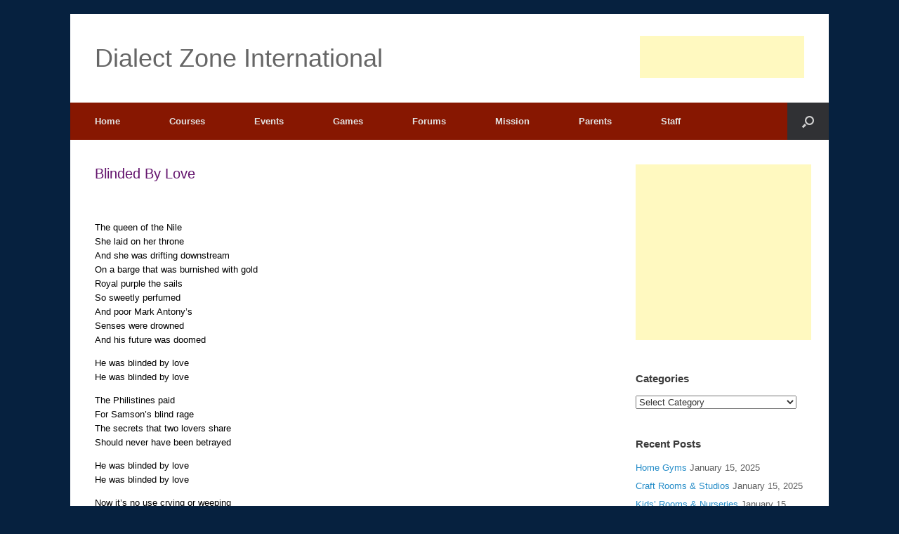

--- FILE ---
content_type: text/html; charset=UTF-8
request_url: https://www.dialectzone.com/blinded-by-love/
body_size: 24643
content:
<!DOCTYPE html>
<html dir="ltr" lang="en">
<head>
	<meta charset="UTF-8"/>
	<meta http-equiv="X-UA-Compatible" content="IE=10"/>
	<link rel="profile" href="http://gmpg.org/xfn/11"/>
	<link rel="pingback" href="https://www.dialectzone.com/xmlrpc.php"/>
	<title>Blinded By Love | Dialect Zone International</title>

		<!-- All in One SEO 4.9.3 - aioseo.com -->
	<meta name="description" content="The queen of the Nile She laid on her throne And she was drifting downstream On a barge that was burnished with gold Royal purple the sails So sweetly perfumed And poor Mark Antony&#039;s Senses were drowned And his future was doomed He was blinded by love He was blinded by love The Philistines paid"/>
	<meta name="robots" content="max-image-preview:large"/>
	<meta name="author" content="admin"/>
	<link rel="canonical" href="https://www.dialectzone.com/blinded-by-love/"/>
	<meta name="generator" content="All in One SEO (AIOSEO) 4.9.3"/>
		<script type="application/ld+json" class="aioseo-schema">
			{"@context":"https:\/\/schema.org","@graph":[{"@type":"Article","@id":"https:\/\/www.dialectzone.com\/blinded-by-love\/#article","name":"Blinded By Love | Dialect Zone International","headline":"Blinded By Love","author":{"@id":"https:\/\/www.dialectzone.com\/author\/admin\/#author"},"publisher":{"@id":"https:\/\/www.dialectzone.com\/#organization"},"image":{"@type":"ImageObject","url":"https:\/\/blog.dialectzone.org\/wp-content\/uploads\/2018\/12\/dz-hands-logo.jpg","@id":"https:\/\/www.dialectzone.com\/#articleImage"},"datePublished":"2011-02-05T15:00:00-05:00","dateModified":"2011-02-05T15:00:00-05:00","inLanguage":"en","mainEntityOfPage":{"@id":"https:\/\/www.dialectzone.com\/blinded-by-love\/#webpage"},"isPartOf":{"@id":"https:\/\/www.dialectzone.com\/blinded-by-love\/#webpage"},"articleSection":"Rolling Stones, Uncategorized, lyric, Lyrics, Lyrics by Rolling Stones, Rolling Stones, Steel Wheels"},{"@type":"BreadcrumbList","@id":"https:\/\/www.dialectzone.com\/blinded-by-love\/#breadcrumblist","itemListElement":[{"@type":"ListItem","@id":"https:\/\/www.dialectzone.com#listItem","position":1,"name":"Home","item":"https:\/\/www.dialectzone.com","nextItem":{"@type":"ListItem","@id":"https:\/\/www.dialectzone.com\/category\/uncategorized\/#listItem","name":"Uncategorized"}},{"@type":"ListItem","@id":"https:\/\/www.dialectzone.com\/category\/uncategorized\/#listItem","position":2,"name":"Uncategorized","item":"https:\/\/www.dialectzone.com\/category\/uncategorized\/","nextItem":{"@type":"ListItem","@id":"https:\/\/www.dialectzone.com\/blinded-by-love\/#listItem","name":"Blinded By Love"},"previousItem":{"@type":"ListItem","@id":"https:\/\/www.dialectzone.com#listItem","name":"Home"}},{"@type":"ListItem","@id":"https:\/\/www.dialectzone.com\/blinded-by-love\/#listItem","position":3,"name":"Blinded By Love","previousItem":{"@type":"ListItem","@id":"https:\/\/www.dialectzone.com\/category\/uncategorized\/#listItem","name":"Uncategorized"}}]},{"@type":"Organization","@id":"https:\/\/www.dialectzone.com\/#organization","name":"Dialect Zone International","description":"Your Child, Our Student, One Family","url":"https:\/\/www.dialectzone.com\/","logo":{"@type":"ImageObject","url":"https:\/\/blog.dialectzone.org\/wp-content\/uploads\/2018\/12\/dz-hands-logo.jpg","@id":"https:\/\/www.dialectzone.com\/blinded-by-love\/#organizationLogo"},"image":{"@id":"https:\/\/www.dialectzone.com\/blinded-by-love\/#organizationLogo"}},{"@type":"Person","@id":"https:\/\/www.dialectzone.com\/author\/admin\/#author","url":"https:\/\/www.dialectzone.com\/author\/admin\/","name":"admin","image":{"@type":"ImageObject","@id":"https:\/\/www.dialectzone.com\/blinded-by-love\/#authorImage","url":"https:\/\/secure.gravatar.com\/avatar\/3ed7030aeac598ab3e4eacd63891a757367de6f19045e03977de8f675b1e14a0?s=96&d=mm&r=x","width":96,"height":96,"caption":"admin"}},{"@type":"WebPage","@id":"https:\/\/www.dialectzone.com\/blinded-by-love\/#webpage","url":"https:\/\/www.dialectzone.com\/blinded-by-love\/","name":"Blinded By Love | Dialect Zone International","description":"The queen of the Nile She laid on her throne And she was drifting downstream On a barge that was burnished with gold Royal purple the sails So sweetly perfumed And poor Mark Antony's Senses were drowned And his future was doomed He was blinded by love He was blinded by love The Philistines paid","inLanguage":"en","isPartOf":{"@id":"https:\/\/www.dialectzone.com\/#website"},"breadcrumb":{"@id":"https:\/\/www.dialectzone.com\/blinded-by-love\/#breadcrumblist"},"author":{"@id":"https:\/\/www.dialectzone.com\/author\/admin\/#author"},"creator":{"@id":"https:\/\/www.dialectzone.com\/author\/admin\/#author"},"datePublished":"2011-02-05T15:00:00-05:00","dateModified":"2011-02-05T15:00:00-05:00"},{"@type":"WebSite","@id":"https:\/\/www.dialectzone.com\/#website","url":"https:\/\/www.dialectzone.com\/","name":"Dialect Zone International","description":"Your Child, Our Student, One Family","inLanguage":"en","publisher":{"@id":"https:\/\/www.dialectzone.com\/#organization"}}]}
		</script>
		<!-- All in One SEO -->

<!-- Jetpack Site Verification Tags -->
<meta name="google-site-verification" content="hL9M6ksvTf8ysLnnmgkNN2dynSSh2Nq8ch6qw8GDISs"/>
<link rel='dns-prefetch' href='//stats.wp.com'/>
<link rel='dns-prefetch' href='//v0.wordpress.com'/>
<link rel="alternate" type="application/rss+xml" title="Dialect Zone International &raquo; Feed" href="https://www.dialectzone.com/feed/"/>
<link rel="alternate" type="application/rss+xml" title="Dialect Zone International &raquo; Comments Feed" href="https://www.dialectzone.com/comments/feed/"/>
<link rel="alternate" type="application/rss+xml" title="Dialect Zone International &raquo; Blinded By Love Comments Feed" href="https://www.dialectzone.com/blinded-by-love/feed/"/>
<link rel="alternate" title="oEmbed (JSON)" type="application/json+oembed" href="https://www.dialectzone.com/wp-json/oembed/1.0/embed?url=https%3A%2F%2Fwww.dialectzone.com%2Fblinded-by-love%2F"/>
<link rel="alternate" title="oEmbed (XML)" type="text/xml+oembed" href="https://www.dialectzone.com/wp-json/oembed/1.0/embed?url=https%3A%2F%2Fwww.dialectzone.com%2Fblinded-by-love%2F&#038;format=xml"/>
<style id='wp-img-auto-sizes-contain-inline-css' type='text/css'>img:is([sizes=auto i],[sizes^="auto," i]){contain-intrinsic-size:3000px 1500px}</style>
<link rel='stylesheet' id='jetpack_related-posts-css' href='https://www.dialectzone.com/wp-content/plugins/jetpack/modules/related-posts/related-posts.css?ver=20240116' type='text/css' media='all'/>
<style id='wp-emoji-styles-inline-css' type='text/css'>img.wp-smiley,img.emoji{display:inline!important;border:none!important;box-shadow:none!important;height:1em!important;width:1em!important;margin:0 .07em!important;vertical-align:-.1em!important;background:none!important;padding:0!important}</style>
<style id='wp-block-library-inline-css' type='text/css'>:root{--wp-block-synced-color:#7a00df;--wp-block-synced-color--rgb:122 , 0 , 223;--wp-bound-block-color:var(--wp-block-synced-color);--wp-editor-canvas-background:#ddd;--wp-admin-theme-color:#007cba;--wp-admin-theme-color--rgb:0 , 124 , 186;--wp-admin-theme-color-darker-10:#006ba1;--wp-admin-theme-color-darker-10--rgb:0 , 107 , 160.5;--wp-admin-theme-color-darker-20:#005a87;--wp-admin-theme-color-darker-20--rgb:0 , 90 , 135;--wp-admin-border-width-focus:2px}@media (min-resolution:192dpi){:root{--wp-admin-border-width-focus:1.5px}}.wp-element-button{cursor:pointer}:root .has-very-light-gray-background-color{background-color:#eee}:root .has-very-dark-gray-background-color{background-color:#313131}:root .has-very-light-gray-color{color:#eee}:root .has-very-dark-gray-color{color:#313131}:root .has-vivid-green-cyan-to-vivid-cyan-blue-gradient-background{background:linear-gradient(135deg,#00d084,#0693e3)}:root .has-purple-crush-gradient-background{background:linear-gradient(135deg,#34e2e4,#4721fb 50%,#ab1dfe)}:root .has-hazy-dawn-gradient-background{background:linear-gradient(135deg,#faaca8,#dad0ec)}:root .has-subdued-olive-gradient-background{background:linear-gradient(135deg,#fafae1,#67a671)}:root .has-atomic-cream-gradient-background{background:linear-gradient(135deg,#fdd79a,#004a59)}:root .has-nightshade-gradient-background{background:linear-gradient(135deg,#330968,#31cdcf)}:root .has-midnight-gradient-background{background:linear-gradient(135deg,#020381,#2874fc)}:root{--wp--preset--font-size--normal:16px;--wp--preset--font-size--huge:42px}.has-regular-font-size{font-size:1em}.has-larger-font-size{font-size:2.625em}.has-normal-font-size{font-size:var(--wp--preset--font-size--normal)}.has-huge-font-size{font-size:var(--wp--preset--font-size--huge)}.has-text-align-center{text-align:center}.has-text-align-left{text-align:left}.has-text-align-right{text-align:right}.has-fit-text{white-space:nowrap!important}#end-resizable-editor-section{display:none}.aligncenter{clear:both}.items-justified-left{justify-content:flex-start}.items-justified-center{justify-content:center}.items-justified-right{justify-content:flex-end}.items-justified-space-between{justify-content:space-between}.screen-reader-text{border:0;clip-path:inset(50%);height:1px;margin:-1px;overflow:hidden;padding:0;position:absolute;width:1px;word-wrap:normal!important}.screen-reader-text:focus{background-color:#ddd;clip-path:none;color:#444;display:block;font-size:1em;height:auto;left:5px;line-height:normal;padding:15px 23px 14px;text-decoration:none;top:5px;width:auto;z-index:100000}html :where(.has-border-color){border-style:solid}html :where([style*=border-top-color]){border-top-style:solid}html :where([style*=border-right-color]){border-right-style:solid}html :where([style*=border-bottom-color]){border-bottom-style:solid}html :where([style*=border-left-color]){border-left-style:solid}html :where([style*=border-width]){border-style:solid}html :where([style*=border-top-width]){border-top-style:solid}html :where([style*=border-right-width]){border-right-style:solid}html :where([style*=border-bottom-width]){border-bottom-style:solid}html :where([style*=border-left-width]){border-left-style:solid}html :where(img[class*=wp-image-]){height:auto;max-width:100%}:where(figure){margin:0 0 1em}html :where(.is-position-sticky){--wp-admin--admin-bar--position-offset:var(--wp-admin--admin-bar--height,0)}@media screen and (max-width:600px){html :where(.is-position-sticky){--wp-admin--admin-bar--position-offset:0}}</style><style id='global-styles-inline-css' type='text/css'>:root{--wp--preset--aspect-ratio--square:1;--wp--preset--aspect-ratio--4-3: 4/3;--wp--preset--aspect-ratio--3-4: 3/4;--wp--preset--aspect-ratio--3-2: 3/2;--wp--preset--aspect-ratio--2-3: 2/3;--wp--preset--aspect-ratio--16-9: 16/9;--wp--preset--aspect-ratio--9-16: 9/16;--wp--preset--color--black:#000;--wp--preset--color--cyan-bluish-gray:#abb8c3;--wp--preset--color--white:#fff;--wp--preset--color--pale-pink:#f78da7;--wp--preset--color--vivid-red:#cf2e2e;--wp--preset--color--luminous-vivid-orange:#ff6900;--wp--preset--color--luminous-vivid-amber:#fcb900;--wp--preset--color--light-green-cyan:#7bdcb5;--wp--preset--color--vivid-green-cyan:#00d084;--wp--preset--color--pale-cyan-blue:#8ed1fc;--wp--preset--color--vivid-cyan-blue:#0693e3;--wp--preset--color--vivid-purple:#9b51e0;--wp--preset--gradient--vivid-cyan-blue-to-vivid-purple:linear-gradient(135deg,#0693e3 0%,#9b51e0 100%);--wp--preset--gradient--light-green-cyan-to-vivid-green-cyan:linear-gradient(135deg,#7adcb4 0%,#00d082 100%);--wp--preset--gradient--luminous-vivid-amber-to-luminous-vivid-orange:linear-gradient(135deg,#fcb900 0%,#ff6900 100%);--wp--preset--gradient--luminous-vivid-orange-to-vivid-red:linear-gradient(135deg,#ff6900 0%,#cf2e2e 100%);--wp--preset--gradient--very-light-gray-to-cyan-bluish-gray:linear-gradient(135deg,#eee 0%,#a9b8c3 100%);--wp--preset--gradient--cool-to-warm-spectrum:linear-gradient(135deg,#4aeadc 0%,#9778d1 20%,#cf2aba 40%,#ee2c82 60%,#fb6962 80%,#fef84c 100%);--wp--preset--gradient--blush-light-purple:linear-gradient(135deg,#ffceec 0%,#9896f0 100%);--wp--preset--gradient--blush-bordeaux:linear-gradient(135deg,#fecda5 0%,#fe2d2d 50%,#6b003e 100%);--wp--preset--gradient--luminous-dusk:linear-gradient(135deg,#ffcb70 0%,#c751c0 50%,#4158d0 100%);--wp--preset--gradient--pale-ocean:linear-gradient(135deg,#fff5cb 0%,#b6e3d4 50%,#33a7b5 100%);--wp--preset--gradient--electric-grass:linear-gradient(135deg,#caf880 0%,#71ce7e 100%);--wp--preset--gradient--midnight:linear-gradient(135deg,#020381 0%,#2874fc 100%);--wp--preset--font-size--small:13px;--wp--preset--font-size--medium:20px;--wp--preset--font-size--large:36px;--wp--preset--font-size--x-large:42px;--wp--preset--spacing--20:.44rem;--wp--preset--spacing--30:.67rem;--wp--preset--spacing--40:1rem;--wp--preset--spacing--50:1.5rem;--wp--preset--spacing--60:2.25rem;--wp--preset--spacing--70:3.38rem;--wp--preset--spacing--80:5.06rem;--wp--preset--shadow--natural:6px 6px 9px rgba(0,0,0,.2);--wp--preset--shadow--deep:12px 12px 50px rgba(0,0,0,.4);--wp--preset--shadow--sharp:6px 6px 0 rgba(0,0,0,.2);--wp--preset--shadow--outlined:6px 6px 0 -3px #fff , 6px 6px #000;--wp--preset--shadow--crisp:6px 6px 0 #000}:where(.is-layout-flex){gap:.5em}:where(.is-layout-grid){gap:.5em}body .is-layout-flex{display:flex}.is-layout-flex{flex-wrap:wrap;align-items:center}.is-layout-flex > :is(*, div){margin:0}body .is-layout-grid{display:grid}.is-layout-grid > :is(*, div){margin:0}:where(.wp-block-columns.is-layout-flex){gap:2em}:where(.wp-block-columns.is-layout-grid){gap:2em}:where(.wp-block-post-template.is-layout-flex){gap:1.25em}:where(.wp-block-post-template.is-layout-grid){gap:1.25em}.has-black-color{color:var(--wp--preset--color--black)!important}.has-cyan-bluish-gray-color{color:var(--wp--preset--color--cyan-bluish-gray)!important}.has-white-color{color:var(--wp--preset--color--white)!important}.has-pale-pink-color{color:var(--wp--preset--color--pale-pink)!important}.has-vivid-red-color{color:var(--wp--preset--color--vivid-red)!important}.has-luminous-vivid-orange-color{color:var(--wp--preset--color--luminous-vivid-orange)!important}.has-luminous-vivid-amber-color{color:var(--wp--preset--color--luminous-vivid-amber)!important}.has-light-green-cyan-color{color:var(--wp--preset--color--light-green-cyan)!important}.has-vivid-green-cyan-color{color:var(--wp--preset--color--vivid-green-cyan)!important}.has-pale-cyan-blue-color{color:var(--wp--preset--color--pale-cyan-blue)!important}.has-vivid-cyan-blue-color{color:var(--wp--preset--color--vivid-cyan-blue)!important}.has-vivid-purple-color{color:var(--wp--preset--color--vivid-purple)!important}.has-black-background-color{background-color:var(--wp--preset--color--black)!important}.has-cyan-bluish-gray-background-color{background-color:var(--wp--preset--color--cyan-bluish-gray)!important}.has-white-background-color{background-color:var(--wp--preset--color--white)!important}.has-pale-pink-background-color{background-color:var(--wp--preset--color--pale-pink)!important}.has-vivid-red-background-color{background-color:var(--wp--preset--color--vivid-red)!important}.has-luminous-vivid-orange-background-color{background-color:var(--wp--preset--color--luminous-vivid-orange)!important}.has-luminous-vivid-amber-background-color{background-color:var(--wp--preset--color--luminous-vivid-amber)!important}.has-light-green-cyan-background-color{background-color:var(--wp--preset--color--light-green-cyan)!important}.has-vivid-green-cyan-background-color{background-color:var(--wp--preset--color--vivid-green-cyan)!important}.has-pale-cyan-blue-background-color{background-color:var(--wp--preset--color--pale-cyan-blue)!important}.has-vivid-cyan-blue-background-color{background-color:var(--wp--preset--color--vivid-cyan-blue)!important}.has-vivid-purple-background-color{background-color:var(--wp--preset--color--vivid-purple)!important}.has-black-border-color{border-color:var(--wp--preset--color--black)!important}.has-cyan-bluish-gray-border-color{border-color:var(--wp--preset--color--cyan-bluish-gray)!important}.has-white-border-color{border-color:var(--wp--preset--color--white)!important}.has-pale-pink-border-color{border-color:var(--wp--preset--color--pale-pink)!important}.has-vivid-red-border-color{border-color:var(--wp--preset--color--vivid-red)!important}.has-luminous-vivid-orange-border-color{border-color:var(--wp--preset--color--luminous-vivid-orange)!important}.has-luminous-vivid-amber-border-color{border-color:var(--wp--preset--color--luminous-vivid-amber)!important}.has-light-green-cyan-border-color{border-color:var(--wp--preset--color--light-green-cyan)!important}.has-vivid-green-cyan-border-color{border-color:var(--wp--preset--color--vivid-green-cyan)!important}.has-pale-cyan-blue-border-color{border-color:var(--wp--preset--color--pale-cyan-blue)!important}.has-vivid-cyan-blue-border-color{border-color:var(--wp--preset--color--vivid-cyan-blue)!important}.has-vivid-purple-border-color{border-color:var(--wp--preset--color--vivid-purple)!important}.has-vivid-cyan-blue-to-vivid-purple-gradient-background{background:var(--wp--preset--gradient--vivid-cyan-blue-to-vivid-purple)!important}.has-light-green-cyan-to-vivid-green-cyan-gradient-background{background:var(--wp--preset--gradient--light-green-cyan-to-vivid-green-cyan)!important}.has-luminous-vivid-amber-to-luminous-vivid-orange-gradient-background{background:var(--wp--preset--gradient--luminous-vivid-amber-to-luminous-vivid-orange)!important}.has-luminous-vivid-orange-to-vivid-red-gradient-background{background:var(--wp--preset--gradient--luminous-vivid-orange-to-vivid-red)!important}.has-very-light-gray-to-cyan-bluish-gray-gradient-background{background:var(--wp--preset--gradient--very-light-gray-to-cyan-bluish-gray)!important}.has-cool-to-warm-spectrum-gradient-background{background:var(--wp--preset--gradient--cool-to-warm-spectrum)!important}.has-blush-light-purple-gradient-background{background:var(--wp--preset--gradient--blush-light-purple)!important}.has-blush-bordeaux-gradient-background{background:var(--wp--preset--gradient--blush-bordeaux)!important}.has-luminous-dusk-gradient-background{background:var(--wp--preset--gradient--luminous-dusk)!important}.has-pale-ocean-gradient-background{background:var(--wp--preset--gradient--pale-ocean)!important}.has-electric-grass-gradient-background{background:var(--wp--preset--gradient--electric-grass)!important}.has-midnight-gradient-background{background:var(--wp--preset--gradient--midnight)!important}.has-small-font-size{font-size:var(--wp--preset--font-size--small)!important}.has-medium-font-size{font-size:var(--wp--preset--font-size--medium)!important}.has-large-font-size{font-size:var(--wp--preset--font-size--large)!important}.has-x-large-font-size{font-size:var(--wp--preset--font-size--x-large)!important}</style>

<style id='classic-theme-styles-inline-css' type='text/css'>.wp-block-button__link{color:#fff;background-color:#32373c;border-radius:9999px;box-shadow:none;text-decoration:none;padding:calc(.667em + 2px) calc(1.333em + 2px);font-size:1.125em}.wp-block-file__button{background:#32373c;color:#fff;text-decoration:none}</style>
<link rel='stylesheet' id='vantage-style-css' href='https://www.dialectzone.com/wp-content/themes/vantage/style.css?ver=2.6' type='text/css' media='all'/>
<link rel='stylesheet' id='font-awesome-css' href='https://www.dialectzone.com/wp-content/themes/vantage/fontawesome/css/font-awesome.css?ver=4.6.2' type='text/css' media='all'/>
<link rel='stylesheet' id='siteorigin-mobilenav-css' href='https://www.dialectzone.com/wp-content/themes/vantage/inc/mobilenav/css/mobilenav.css?ver=2.6' type='text/css' media='all'/>
<link rel='stylesheet' id='sharedaddy-css' href='https://www.dialectzone.com/wp-content/plugins/jetpack/modules/sharedaddy/sharing.css?ver=15.4' type='text/css' media='all'/>
<link rel='stylesheet' id='social-logos-css' href='https://www.dialectzone.com/wp-content/plugins/jetpack/_inc/social-logos/social-logos.min.css?ver=15.4' type='text/css' media='all'/>
<script type="text/javascript" id="jetpack_related-posts-js-extra">//<![CDATA[
var related_posts_js_options={"post_heading":"h4"};
//]]></script>
<script type="text/javascript" src="https://www.dialectzone.com/wp-content/plugins/jetpack/_inc/build/related-posts/related-posts.min.js?ver=20240116" id="jetpack_related-posts-js"></script>
<script type="text/javascript" src="https://www.dialectzone.com/wp-includes/js/jquery/jquery.min.js?ver=3.7.1" id="jquery-core-js"></script>
<script type="text/javascript" src="https://www.dialectzone.com/wp-includes/js/jquery/jquery-migrate.min.js?ver=3.4.1" id="jquery-migrate-js"></script>
<script type="text/javascript" src="https://www.dialectzone.com/wp-content/themes/vantage/js/jquery.flexslider.min.js?ver=2.1" id="jquery-flexslider-js"></script>
<script type="text/javascript" src="https://www.dialectzone.com/wp-content/themes/vantage/js/jquery.touchSwipe.min.js?ver=1.6.6" id="jquery-touchswipe-js"></script>
<script type="text/javascript" src="https://www.dialectzone.com/wp-content/themes/vantage/js/jquery.theme-main.min.js?ver=2.6" id="vantage-main-js"></script>
<script type="text/javascript" src="https://www.dialectzone.com/wp-content/themes/vantage/js/jquery.fitvids.min.js?ver=1.0" id="jquery-fitvids-js"></script>
<script type="text/javascript" id="siteorigin-mobilenav-js-extra">//<![CDATA[
var mobileNav={"search":{"url":"https://www.dialectzone.com","placeholder":"Search"},"text":{"navigate":"Menu","back":"Back","close":"Close"},"nextIconUrl":"https://www.dialectzone.com/wp-content/themes/vantage/inc/mobilenav/images/next.png","mobileMenuClose":"\u003Ci class=\"fa fa-times\"\u003E\u003C/i\u003E"};
//]]></script>
<script type="text/javascript" src="https://www.dialectzone.com/wp-content/themes/vantage/inc/mobilenav/js/mobilenav.min.js?ver=2.6" id="siteorigin-mobilenav-js"></script>
<script type="text/javascript" src="https://www.dialectzone.com/wp-content/themes/vantage/premium/addons/ajax-comments/js/ajax-comments.min.js?ver=2.6" id="siteorigin-ajax-comments-js"></script>
<link rel="https://api.w.org/" href="https://www.dialectzone.com/wp-json/"/><link rel="alternate" title="JSON" type="application/json" href="https://www.dialectzone.com/wp-json/wp/v2/posts/1745"/><link rel="EditURI" type="application/rsd+xml" title="RSD" href="https://www.dialectzone.com/xmlrpc.php?rsd"/>
<meta name="generator" content="WordPress 6.9"/>
<link rel='shortlink' href='https://www.dialectzone.com/?p=1745'/>
	<style>img#wpstats{display:none}</style>
		<meta name="viewport" content="width=device-width, initial-scale=1"/>		<style type="text/css">.so-mobilenav-mobile+*{display:none}@media screen and (max-width:480px){.so-mobilenav-mobile+*{display:block}.so-mobilenav-standard+*{display:none}}</style>
	<style type="text/css">.recentcomments a{display:inline!important;padding:0!important;margin:0!important}</style><style type="text/css" id="custom-background-css">body.custom-background{background-color:#06213f}</style>
		<style type="text/css" media="screen">#footer-widgets .widget{width:100%}#masthead-widgets .widget{width:100%}</style>
	<style type="text/css" id="customizer-css">#masthead .hgroup h1,#masthead.masthead-logo-in-menu .logo>h1{font-size:px}#page-title,article.post .entry-header h1.entry-title,article.page .entry-header h1.entry-title{color:#64156e}.entry-content,#comments .commentlist article .comment-meta a{color:#000}.entry-content a:hover,.entry-content a:focus,.entry-content a:active,#secondary a:hover,#masthead .hgroup a:hover,#masthead .hgroup a:focus,#masthead .hgroup a:active,.comment-form .logged-in-as a:hover,.comment-form .logged-in-as a:focus,.comment-form .logged-in-as a:active{color:#7b1d13}.main-navigation{background-color:#871701}a.button,button,html input[type="button"],input[type="reset"],input[type="submit"],.post-navigation a,#image-navigation a,article.post .more-link,article.page .more-link,.paging-navigation a,.woocommerce #page-wrapper .button,.woocommerce a.button,.woocommerce .checkout-button,.woocommerce input.button,#infinite-handle span button{text-shadow:none}#masthead{background-color:#fff}#main{background-color:#fff}#colophon,body.layout-full{background-color:#7b1d13}</style>	
	
<script async src="//pagead2.googlesyndication.com/pagead/js/adsbygoogle.js"></script>
<script>(adsbygoogle=window.adsbygoogle||[]).push({google_ad_client:"ca-pub-2562055237449203",enable_page_level_ads:true});</script>	
	
	
</head>

<body class="wp-singular post-template-default single single-post postid-1745 single-format-standard custom-background wp-theme-vantage metaslider-plugin responsive layout-boxed no-js has-sidebar has-menu-search page-layout-default mobilenav">



<div id="page-wrapper">

	
	
		<header id="masthead" class="site-header" role="banner">

	<div class="hgroup full-container ">

		
			<a href="https://www.dialectzone.com/" title="Dialect Zone International" rel="home" class="logo"><h1 class="site-title">Dialect Zone International</h1></a>
			
				<div id="header-sidebar">
					<aside id="text-16" class="widget widget_text">			<div class="textwidget"><script type="text/javascript">google_ad_client="ca-pub-2562055237449203";google_ad_slot="3317238629";google_ad_width=234;google_ad_height=60;</script>
<script type="text/javascript" src="//pagead2.googlesyndication.com/pagead/show_ads.js"></script></div>
		</aside>				</div>

			
		
	</div><!-- .hgroup.full-container -->

	
<nav role="navigation" class="site-navigation main-navigation primary use-sticky-menu mobile-navigation">

	<div class="full-container">
							<div id="search-icon">
				<div id="search-icon-icon"><div class="vantage-icon-search"></div></div>
				
<form method="get" class="searchform" action="https://www.dialectzone.com/" role="search">
	<input type="text" class="field" name="s" value="" placeholder="Search"/>
</form>
			</div>
		
					<div id="so-mobilenav-standard-1" data-id="1" class="so-mobilenav-standard"></div><div class="menu-dz-menu-container"><ul id="menu-dz-menu" class="menu"><li id="menu-item-930" class="menu-item menu-item-type-custom menu-item-object-custom menu-item-home menu-item-930"><a href="http://www.dialectzone.com/"><span class="icon"></span>Home</a></li>
<li id="menu-item-931" class="menu-item menu-item-type-custom menu-item-object-custom menu-item-has-children menu-item-931"><a href="http://blog.dialectzone.org/courses/"><span class="icon"></span>Courses</a>
<ul class="sub-menu">
	<li id="menu-item-932" class="menu-item menu-item-type-custom menu-item-object-custom menu-item-932"><a href="http://blog.dialectzone.org/courses/arabic/"><span class="icon"></span>Arabic</a></li>
	<li id="menu-item-933" class="menu-item menu-item-type-custom menu-item-object-custom menu-item-933"><a href="http://blog.dialectzone.org/courses/chinese/"><span class="icon"></span>Chinese</a></li>
	<li id="menu-item-934" class="menu-item menu-item-type-custom menu-item-object-custom menu-item-934"><a href="http://blog.dialectzone.org/courses/english/"><span class="icon"></span>English</a></li>
	<li id="menu-item-935" class="menu-item menu-item-type-custom menu-item-object-custom menu-item-935"><a href="http://blog.dialectzone.org/courses/german/"><span class="icon"></span>German</a></li>
	<li id="menu-item-936" class="menu-item menu-item-type-custom menu-item-object-custom menu-item-936"><a href="http://blog.dialectzone.org/courses/japanese/"><span class="icon"></span>Japanese</a></li>
	<li id="menu-item-937" class="menu-item menu-item-type-custom menu-item-object-custom menu-item-937"><a href="http://blog.dialectzone.org/courses/spanish/"><span class="icon"></span>Spanish</a></li>
</ul>
</li>
<li id="menu-item-938" class="menu-item menu-item-type-custom menu-item-object-custom menu-item-has-children menu-item-938"><a href="http://blog.dialectzone.org/events/"><span class="icon"></span>Events</a>
<ul class="sub-menu">
	<li id="menu-item-939" class="menu-item menu-item-type-custom menu-item-object-custom menu-item-939"><a href="http://wall.dialectzone.org/"><span class="icon"></span>Pictures</a></li>
	<li id="menu-item-940" class="menu-item menu-item-type-custom menu-item-object-custom menu-item-940"><a href="http://blog.dialectzone.org/events/videos/"><span class="icon"></span>Videos</a></li>
</ul>
</li>
<li id="menu-item-46977" class="menu-item menu-item-type-custom menu-item-object-custom menu-item-46977"><a href="https://www.arcadeish.com/"><span class="icon"></span>Games</a></li>
<li id="menu-item-46978" class="menu-item menu-item-type-custom menu-item-object-custom menu-item-46978"><a href="https://www.arcadeish.com/forum/"><span class="icon"></span>Forums</a></li>
<li id="menu-item-943" class="menu-item menu-item-type-custom menu-item-object-custom menu-item-943"><a href="http://blog.dialectzone.org/mission/"><span class="icon"></span>Mission</a></li>
<li id="menu-item-944" class="menu-item menu-item-type-custom menu-item-object-custom menu-item-has-children menu-item-944"><a href="http://blog.dialectzone.org/parents/"><span class="icon"></span>Parents</a>
<ul class="sub-menu">
	<li id="menu-item-945" class="menu-item menu-item-type-custom menu-item-object-custom menu-item-945"><a href="http://blog.dialectzone.org/parents/parents-role-part-i/"><span class="icon"></span>Parents Role I</a></li>
	<li id="menu-item-946" class="menu-item menu-item-type-custom menu-item-object-custom menu-item-946"><a href="http://blog.dialectzone.org/parents/parents-role-part-ii/"><span class="icon"></span>Parent&#8217;s Role II</a></li>
</ul>
</li>
<li id="menu-item-947" class="menu-item menu-item-type-custom menu-item-object-custom menu-item-947"><a href="http://blog.dialectzone.org/staff/"><span class="icon"></span>Staff</a></li>
</ul></div><div id="so-mobilenav-mobile-1" data-id="1" class="so-mobilenav-mobile"></div><div class="menu-mobilenav-container"><ul id="mobile-nav-item-wrap-1" class="menu"><li><a href="#" class="mobilenav-main-link" data-id="1"><span class="mobile-nav-icon"></span>Menu</a></li></ul></div>			</div>
</nav><!-- .site-navigation .main-navigation -->

</header><!-- #masthead .site-header -->

	
	
	
	
	<div id="main" class="site-main">
		<div class="full-container">
			
<div id="primary" class="content-area">
	<div id="content" class="site-content" role="main">

	
		
<article id="post-1745" class="post post-1745 type-post status-publish format-standard hentry category-rolling-stones category-uncategorized tag-lyric tag-lyrics tag-lyrics-by-rolling-stones tag-rolling-stones tag-steel-wheels">

	<div class="entry-main">

		
					<header class="entry-header">

				
									<h1 class="entry-title">Blinded By Love</h1>
				
				
			</header><!-- .entry-header -->
		
		<div class="entry-content">
			<!-- Eplinx.com / Banner / 728x90 / Leaderboard --><ins class="aso-zone" data-zone="92456"></ins><script data-cfasync="false" async src="https://media.aso1.net/js/code.min.js"></script><!-- /Eplinx.com -->
<br/><p>The queen of the Nile <br/>She laid on her throne <br/>And she was drifting downstream <br/>On a barge that was burnished with gold <br/>Royal purple the sails <br/>So sweetly perfumed <br/>And poor Mark Antony&#8217;s <br/>Senses were drowned <br/>And his future was doomed </p>
<p>He was blinded by love <br/>He was blinded by love </p>
<p>The Philistines paid <br/>For Samson&#8217;s blind rage <br/>The secrets that two lovers share <br/>Should never have been betrayed </p>
<p>He was blinded by love <br/>He was blinded by love </p>
<p>Now it&#8217;s no use crying or weeping <br/>You better lock up your soul for safe keeping <br/>Promise me </p>
<p>The poor Prince of Wales <br/>He gave up his crown <br/>All for the trivial pursuit of <br/>A parvenu second-hand lady <br/>So lovers beware <br/>If you lose your heart <br/>Careful now, don&#8217;t lose your mind <br/>Don&#8217;t mortgage your soul to a stranger </p>
<p>Don&#8217;t be blinded by love <br/>Don&#8217;t be blinded by love </p>
<p>Blinded by love <br/>Blinded by love</p>
<!-- Eplinx.com / Banner / 728x90 / Leaderboard --><ins class="aso-zone" data-zone="92456"></ins><script data-cfasync="false" async src="https://media.aso1.net/js/code.min.js"></script><!-- /Eplinx.com -->
<br/><div class="sharedaddy sd-sharing-enabled"><div class="robots-nocontent sd-block sd-social sd-social-icon sd-sharing"><h3 class="sd-title">Share:</h3><div class="sd-content"><ul><li class="share-facebook"><a rel="nofollow noopener noreferrer" data-shared="sharing-facebook-1745" class="share-facebook sd-button share-icon no-text" href="https://www.dialectzone.com/blinded-by-love/?share=facebook" target="_blank" aria-labelledby="sharing-facebook-1745">
				<span id="sharing-facebook-1745" hidden>Click to share on Facebook (Opens in new window)</span>
				<span>Facebook</span>
			</a></li><li class="share-twitter"><a rel="nofollow noopener noreferrer" data-shared="sharing-twitter-1745" class="share-twitter sd-button share-icon no-text" href="https://www.dialectzone.com/blinded-by-love/?share=twitter" target="_blank" aria-labelledby="sharing-twitter-1745">
				<span id="sharing-twitter-1745" hidden>Click to share on X (Opens in new window)</span>
				<span>X</span>
			</a></li><li class="share-pinterest"><a rel="nofollow noopener noreferrer" data-shared="sharing-pinterest-1745" class="share-pinterest sd-button share-icon no-text" href="https://www.dialectzone.com/blinded-by-love/?share=pinterest" target="_blank" aria-labelledby="sharing-pinterest-1745">
				<span id="sharing-pinterest-1745" hidden>Click to share on Pinterest (Opens in new window)</span>
				<span>Pinterest</span>
			</a></li><li class="share-jetpack-whatsapp"><a rel="nofollow noopener noreferrer" data-shared="sharing-whatsapp-1745" class="share-jetpack-whatsapp sd-button share-icon no-text" href="https://www.dialectzone.com/blinded-by-love/?share=jetpack-whatsapp" target="_blank" aria-labelledby="sharing-whatsapp-1745">
				<span id="sharing-whatsapp-1745" hidden>Click to share on WhatsApp (Opens in new window)</span>
				<span>WhatsApp</span>
			</a></li><li class="share-end"></li></ul></div></div></div>
<div id='jp-relatedposts' class='jp-relatedposts'>
	<h3 class="jp-relatedposts-headline"><em>Related</em></h3>
</div>					</div><!-- .entry-content -->

					<div class="entry-categories">
				Posted in <a href="https://www.dialectzone.com/category/rolling-stones/" rel="category tag">Rolling Stones</a>, <a href="https://www.dialectzone.com/category/uncategorized/" rel="category tag">Uncategorized</a>.			</div>
		
		

		
	</div>

</article><!-- #post-1745 -->
		

			<nav role="navigation" id="nav-below" class="site-navigation post-navigation">
		<h1 class="assistive-text">Post navigation</h1>

	
		<div class="single-nav-wrapper">
			<div class="nav-previous"><a href="https://www.dialectzone.com/magic-carpet-ride/" rel="prev"><span class="meta-nav">&larr;</span> Magic Carpet Ride</a></div>			<div class="nav-next"><a href="https://www.dialectzone.com/superlove/" rel="next">Superlove <span class="meta-nav">&rarr;</span></a></div>		</div>

	
	</nav><!-- #nav-below -->
	
					<div id="single-comments-wrapper">
	

	<div id="comments" class="comments-area">

	
	
	
		<div id="respond" class="comment-respond">
		<h3 id="reply-title" class="comment-reply-title">Leave a Reply <small><a rel="nofollow" id="cancel-comment-reply-link" href="/blinded-by-love/#respond" style="display:none;">Cancel reply</a></small></h3><p class="must-log-in">You must be <a href="https://www.dialectzone.com/wp-login.php?redirect_to=https%3A%2F%2Fwww.dialectzone.com%2Fblinded-by-love%2F">logged in</a> to post a comment.</p>	</div><!-- #respond -->
	
</div><!-- #comments .comments-area -->
</div>		
	
	</div><!-- #content .site-content -->
</div><!-- #primary .content-area -->


<div id="secondary" class="widget-area" role="complementary">
		<aside id="text-14" class="widget widget_text">			<div class="textwidget"><div align="center">
<script type="text/javascript">google_ad_client="ca-pub-2562055237449203";google_ad_slot="4934219421";google_ad_width=250;google_ad_height=250;</script>
<script type="text/javascript" src="//pagead2.googlesyndication.com/pagead/show_ads.js"></script>
</div></div>
		</aside><aside id="categories-3" class="widget widget_categories"><h3 class="widget-title">Categories</h3><form action="https://www.dialectzone.com" method="get"><label class="screen-reader-text" for="cat">Categories</label><select name='cat' id='cat' class='postform'>
	<option value='-1'>Select Category</option>
	<option class="level-0" value="893">A&nbsp;&nbsp;(2)</option>
	<option class="level-0" value="540">A Perfect Circle&nbsp;&nbsp;(10)</option>
	<option class="level-0" value="1863">A-Teens&nbsp;&nbsp;(11)</option>
	<option class="level-0" value="717">A.F.I.&nbsp;&nbsp;(24)</option>
	<option class="level-0" value="1652">A1&nbsp;&nbsp;(27)</option>
	<option class="level-0" value="1836">Aaliyah&nbsp;&nbsp;(42)</option>
	<option class="level-0" value="1310">Aaron Carter&nbsp;&nbsp;(30)</option>
	<option class="level-0" value="2146">Abba&nbsp;&nbsp;(35)</option>
	<option class="level-0" value="2355">AC/DC&nbsp;&nbsp;(43)</option>
	<option class="level-0" value="853">Ace Of Base&nbsp;&nbsp;(13)</option>
	<option class="level-0" value="1347">Adam Sandler&nbsp;&nbsp;(15)</option>
	<option class="level-0" value="1179">Aerosmith&nbsp;&nbsp;(64)</option>
	<option class="level-0" value="2971">Afroman&nbsp;&nbsp;(8)</option>
	<option class="level-0" value="946">Agnetha Faltskog&nbsp;&nbsp;(35)</option>
	<option class="level-0" value="2087">Alabama&nbsp;&nbsp;(1)</option>
	<option class="level-0" value="256">Alanis Morissette&nbsp;&nbsp;(48)</option>
	<option class="level-0" value="450">Alberto Cortez&nbsp;&nbsp;(15)</option>
	<option class="level-0" value="3369">Alcazar&nbsp;&nbsp;(1)</option>
	<option class="level-0" value="3535">Ali&nbsp;&nbsp;(1)</option>
	<option class="level-0" value="1505">Alice Cooper&nbsp;&nbsp;(89)</option>
	<option class="level-0" value="2602">Alice In Chains&nbsp;&nbsp;(10)</option>
	<option class="level-0" value="1984">Alicia Keys&nbsp;&nbsp;(13)</option>
	<option class="level-0" value="2698">Alien Ant Farm&nbsp;&nbsp;(11)</option>
	<option class="level-0" value="2956">Alizée&nbsp;&nbsp;(4)</option>
	<option class="level-0" value="360">All Saints&nbsp;&nbsp;(20)</option>
	<option class="level-0" value="1416">All-4-One&nbsp;&nbsp;(30)</option>
	<option class="level-0" value="43">Alphabets&nbsp;&nbsp;(30)</option>
	<option class="level-0" value="1206">American Hi-Fi&nbsp;&nbsp;(14)</option>
	<option class="level-0" value="414">Amerie&nbsp;&nbsp;(11)</option>
	<option class="level-0" value="3357">Amy Studt&nbsp;&nbsp;(1)</option>
	<option class="level-0" value="1300">Anastacia&nbsp;&nbsp;(21)</option>
	<option class="level-0" value="1485">Andrew W.K.&nbsp;&nbsp;(13)</option>
	<option class="level-0" value="3426">Angel Berg&nbsp;&nbsp;(1)</option>
	<option class="level-0" value="1304">Angie Martinez&nbsp;&nbsp;(15)</option>
	<option class="level-0" value="1034">Angie Stone&nbsp;&nbsp;(26)</option>
	<option class="level-0" value="129">Ani DiFranco&nbsp;&nbsp;(72)</option>
	<option class="level-0" value="51">Animals&nbsp;&nbsp;(26)</option>
	<option class="level-0" value="805">Anni Frid Lyngstad&nbsp;&nbsp;(15)</option>
	<option class="level-0" value="3191">Another Level&nbsp;&nbsp;(1)</option>
	<option class="level-0" value="1794">Anti-Flag&nbsp;&nbsp;(14)</option>
	<option class="level-0" value="1636">Aqua&nbsp;&nbsp;(9)</option>
	<option class="level-0" value="3552">Arctic Monkeys&nbsp;&nbsp;(1)</option>
	<option class="level-0" value="1813">Arlo Guthrie&nbsp;&nbsp;(2)</option>
	<option class="level-0" value="49">Arts&nbsp;&nbsp;(15)</option>
	<option class="level-0" value="1114">Ash&nbsp;&nbsp;(20)</option>
	<option class="level-0" value="1882">Ashanti&nbsp;&nbsp;(11)</option>
	<option class="level-0" value="2443">Association&nbsp;&nbsp;(2)</option>
	<option class="level-0" value="299">Ataris&nbsp;&nbsp;(24)</option>
	<option class="level-0" value="3507">ATB&nbsp;&nbsp;(1)</option>
	<option class="level-0" value="1688">Atomic Kitten&nbsp;&nbsp;(21)</option>
	<option class="level-0" value="52">Auto&nbsp;&nbsp;(12)</option>
	<option class="level-0" value="62">Automotive&nbsp;&nbsp;(74)</option>
	<option class="level-0" value="912">Avant&nbsp;&nbsp;(15)</option>
	<option class="level-0" value="1928">Avril Lavigne&nbsp;&nbsp;(12)</option>
	<option class="level-0" value="1779">Az Yet&nbsp;&nbsp;(8)</option>
	<option class="level-0" value="1057">B2K&nbsp;&nbsp;(14)</option>
	<option class="level-0" value="3543">Baby Gangsta&nbsp;&nbsp;(1)</option>
	<option class="level-0" value="2983">Babyface&nbsp;&nbsp;(5)</option>
	<option class="level-0" value="1782">Baccara&nbsp;&nbsp;(5)</option>
	<option class="level-0" value="417">Backstreet Boys&nbsp;&nbsp;(66)</option>
	<option class="level-0" value="353">Bad Religion&nbsp;&nbsp;(67)</option>
	<option class="level-0" value="1581">Bambee&nbsp;&nbsp;(5)</option>
	<option class="level-0" value="2567">Bang!&nbsp;&nbsp;(2)</option>
	<option class="level-0" value="645">Bangles&nbsp;&nbsp;(3)</option>
	<option class="level-0" value="3448">Barbara Dickson&nbsp;&nbsp;(1)</option>
	<option class="level-0" value="3418">Barbara Lewis&nbsp;&nbsp;(2)</option>
	<option class="level-0" value="2325">Barbra Streisand&nbsp;&nbsp;(5)</option>
	<option class="level-0" value="2721">Barry Manilow&nbsp;&nbsp;(4)</option>
	<option class="level-0" value="466">BBMak&nbsp;&nbsp;(26)</option>
	<option class="level-0" value="545">Beastie Boys&nbsp;&nbsp;(43)</option>
	<option class="level-0" value="1003">Beatles&nbsp;&nbsp;(109)</option>
	<option class="level-0" value="675">Beck&nbsp;&nbsp;(11)</option>
	<option class="level-0" value="700">Bee Gees&nbsp;&nbsp;(219)</option>
	<option class="level-0" value="3376">Beenie Man&nbsp;&nbsp;(1)</option>
	<option class="level-0" value="3275">Belinda Carlisle&nbsp;&nbsp;(1)</option>
	<option class="level-0" value="3125">Ben Folds Five&nbsp;&nbsp;(10)</option>
	<option class="level-0" value="3431">Benny Andersson&nbsp;&nbsp;(1)</option>
	<option class="level-0" value="3482">Berlin&nbsp;&nbsp;(1)</option>
	<option class="level-0" value="3147">Bette Midler&nbsp;&nbsp;(1)</option>
	<option class="level-0" value="1350">Bic Runga&nbsp;&nbsp;(31)</option>
	<option class="level-0" value="658">Bif Naked&nbsp;&nbsp;(29)</option>
	<option class="level-0" value="1281">Big Brovaz&nbsp;&nbsp;(1)</option>
	<option class="level-0" value="253">Big Daddy Kane&nbsp;&nbsp;(75)</option>
	<option class="level-0" value="1430">Big L&nbsp;&nbsp;(22)</option>
	<option class="level-0" value="1255">Big Punisher&nbsp;&nbsp;(34)</option>
	<option class="level-0" value="420">Big Tymers&nbsp;&nbsp;(44)</option>
	<option class="level-0" value="1315">Billy Crawford&nbsp;&nbsp;(12)</option>
	<option class="level-0" value="3317">Billy Idol&nbsp;&nbsp;(2)</option>
	<option class="level-0" value="1672">Bjork&nbsp;&nbsp;(2)</option>
	<option class="level-0" value="516">Black Sabbath&nbsp;&nbsp;(14)</option>
	<option class="level-0" value="3298">Blake Shelton&nbsp;&nbsp;(1)</option>
	<option class="level-0" value="3532">Blaque&nbsp;&nbsp;(1)</option>
	<option class="level-0" value="3225">Blazin&#8217; Squad&nbsp;&nbsp;(2)</option>
	<option class="level-0" value="1846">Blindside&nbsp;&nbsp;(9)</option>
	<option class="level-0" value="182">Blink 182&nbsp;&nbsp;(74)</option>
	<option class="level-0" value="3554">Blog&nbsp;&nbsp;(1)</option>
	<option class="level-0" value="426">Blondie&nbsp;&nbsp;(28)</option>
	<option class="level-0" value="838">Bloodhound Gang&nbsp;&nbsp;(28)</option>
	<option class="level-0" value="2873">Blu Cantrell&nbsp;&nbsp;(8)</option>
	<option class="level-0" value="783">Blue&nbsp;&nbsp;(25)</option>
	<option class="level-0" value="618">Blur&nbsp;&nbsp;(70)</option>
	<option class="level-0" value="768">Bob Dylan&nbsp;&nbsp;(31)</option>
	<option class="level-0" value="406">Bob Marley&nbsp;&nbsp;(75)</option>
	<option class="level-0" value="106">Bon Jovi&nbsp;&nbsp;(124)</option>
	<option class="level-0" value="1318">Bone Thugs-N-Harmony&nbsp;&nbsp;(25)</option>
	<option class="level-0" value="1830">Boniface&nbsp;&nbsp;(1)</option>
	<option class="level-0" value="179">Boogie Down Productions&nbsp;&nbsp;(48)</option>
	<option class="level-0" value="3110">Bowling For Soup&nbsp;&nbsp;(10)</option>
	<option class="level-0" value="2154">Box Car Racer&nbsp;&nbsp;(6)</option>
	<option class="level-0" value="137">Boyz II Men&nbsp;&nbsp;(41)</option>
	<option class="level-0" value="1867">Boyzone&nbsp;&nbsp;(42)</option>
	<option class="level-0" value="3381">Brainpower&nbsp;&nbsp;(1)</option>
	<option class="level-0" value="3329">Braintax&nbsp;&nbsp;(1)</option>
	<option class="level-0" value="1245">Brand New&nbsp;&nbsp;(12)</option>
	<option class="level-0" value="1477">Brand Nubian&nbsp;&nbsp;(45)</option>
	<option class="level-0" value="1077">Brandy&nbsp;&nbsp;(27)</option>
	<option class="level-0" value="1276">Breakdown&nbsp;&nbsp;(4)</option>
	<option class="level-0" value="1697">Breaking Benjamin&nbsp;&nbsp;(11)</option>
	<option class="level-0" value="316">Brian McKnight&nbsp;&nbsp;(39)</option>
	<option class="level-0" value="323">Bright Eyes&nbsp;&nbsp;(44)</option>
	<option class="level-0" value="687">Britney Spears&nbsp;&nbsp;(33)</option>
	<option class="level-0" value="531">Bryan Adams&nbsp;&nbsp;(62)</option>
	<option class="level-0" value="788">Bubba Sparxxx&nbsp;&nbsp;(10)</option>
	<option class="level-0" value="1460">Bush&nbsp;&nbsp;(44)</option>
	<option class="level-0" value="89">Business&nbsp;&nbsp;(5)</option>
	<option class="level-0" value="778">Busta Rhymes&nbsp;&nbsp;(61)</option>
	<option class="level-0" value="1427">Busted&nbsp;&nbsp;(8)</option>
	<option class="level-0" value="3517">Cake&nbsp;&nbsp;(1)</option>
	<option class="level-0" value="133">Cam&#8217;ron&nbsp;&nbsp;(37)</option>
	<option class="level-0" value="2683">Canibus&nbsp;&nbsp;(23)</option>
	<option class="level-0" value="615">Captain Jack&nbsp;&nbsp;(4)</option>
	<option class="level-0" value="1904">Cardigans&nbsp;&nbsp;(34)</option>
	<option class="level-0" value="334">Carlos Gardel&nbsp;&nbsp;(30)</option>
	<option class="level-0" value="48">Cars&nbsp;&nbsp;(20)</option>
	<option class="level-0" value="76">Cartoons&nbsp;&nbsp;(5)</option>
	<option class="level-0" value="733">Case&nbsp;&nbsp;(12)</option>
	<option class="level-0" value="1260">Cast&nbsp;&nbsp;(10)</option>
	<option class="level-0" value="1364">CC. Catch&nbsp;&nbsp;(23)</option>
	<option class="level-0" value="1241">Ceaser&nbsp;&nbsp;(37)</option>
	<option class="level-0" value="537">Celine Dion&nbsp;&nbsp;(90)</option>
	<option class="level-0" value="2035">Chad Kroeger&nbsp;&nbsp;(1)</option>
	<option class="level-0" value="17">Chemistry&nbsp;&nbsp;(2)</option>
	<option class="level-0" value="2094">Chenoa&nbsp;&nbsp;(12)</option>
	<option class="level-0" value="462">Cher&nbsp;&nbsp;(13)</option>
	<option class="level-0" value="1081">Chevelle&nbsp;&nbsp;(9)</option>
	<option class="level-0" value="15">China&nbsp;&nbsp;(4)</option>
	<option class="level-0" value="522">China Drum&nbsp;&nbsp;(26)</option>
	<option class="level-0" value="104">Chinese Mandarin&nbsp;&nbsp;(26)</option>
	<option class="level-0" value="11">Chinese Zodiac&nbsp;&nbsp;(1)</option>
	<option class="level-0" value="203">Choking Victim&nbsp;&nbsp;(17)</option>
	<option class="level-0" value="1938">Christina Aguilera&nbsp;&nbsp;(53)</option>
	<option class="level-0" value="888">Christina Milian&nbsp;&nbsp;(7)</option>
	<option class="level-0" value="40">Christmas&nbsp;&nbsp;(209)</option>
	<option class="level-0" value="61">Christmas 2019&nbsp;&nbsp;(107)</option>
	<option class="level-0" value="1945">Chumbawamba&nbsp;&nbsp;(10)</option>
	<option class="level-0" value="1450">City High&nbsp;&nbsp;(10)</option>
	<option class="level-0" value="1575">Cky&nbsp;&nbsp;(10)</option>
	<option class="level-0" value="2668">Clarissa &amp; The Straightjackets&nbsp;&nbsp;(4)</option>
	<option class="level-0" value="3469">Cold&nbsp;&nbsp;(1)</option>
	<option class="level-0" value="63">Cold War&nbsp;&nbsp;(57)</option>
	<option class="level-0" value="1553">Coldplay&nbsp;&nbsp;(28)</option>
	<option class="level-0" value="241">Common Sense&nbsp;&nbsp;(47)</option>
	<option class="level-0" value="149">Company Flow&nbsp;&nbsp;(13)</option>
	<option class="level-0" value="58">Contest&nbsp;&nbsp;(37)</option>
	<option class="level-0" value="250">Corey&nbsp;&nbsp;(10)</option>
	<option class="level-0" value="224">Counting Crows&nbsp;&nbsp;(44)</option>
	<option class="level-0" value="565">Course Of Nature&nbsp;&nbsp;(9)</option>
	<option class="level-0" value="278">Cradle Of Filth&nbsp;&nbsp;(25)</option>
	<option class="level-0" value="2783">Craig David&nbsp;&nbsp;(12)</option>
	<option class="level-0" value="955">Cranberries&nbsp;&nbsp;(9)</option>
	<option class="level-0" value="1490">Crazy Town&nbsp;&nbsp;(10)</option>
	<option class="level-0" value="1072">Creed&nbsp;&nbsp;(23)</option>
	<option class="level-0" value="68">Crime&nbsp;&nbsp;(107)</option>
	<option class="level-0" value="2826">Cristian Castro&nbsp;&nbsp;(2)</option>
	<option class="level-0" value="2716">Crossbreed&nbsp;&nbsp;(11)</option>
	<option class="level-0" value="2584">Crystals&nbsp;&nbsp;(2)</option>
	<option class="level-0" value="212">Cyndi Lauper&nbsp;&nbsp;(55)</option>
	<option class="level-0" value="485">Cypress Hill&nbsp;&nbsp;(58)</option>
	<option class="level-0" value="2065">D12&nbsp;&nbsp;(14)</option>
	<option class="level-0" value="3076">Da Brat&nbsp;&nbsp;(3)</option>
	<option class="level-0" value="2104">Daniel Bedingfield&nbsp;&nbsp;(9)</option>
	<option class="level-0" value="880">Dante Thomas&nbsp;&nbsp;(8)</option>
	<option class="level-0" value="2466">Darren Hayes&nbsp;&nbsp;(13)</option>
	<option class="level-0" value="1626">Dashboard Confessional&nbsp;&nbsp;(17)</option>
	<option class="level-0" value="2289">Dave Matthews Band&nbsp;&nbsp;(9)</option>
	<option class="level-0" value="2711">David Bisbal&nbsp;&nbsp;(9)</option>
	<option class="level-0" value="865">David Bowie&nbsp;&nbsp;(21)</option>
	<option class="level-0" value="2201">David Bustamante&nbsp;&nbsp;(7)</option>
	<option class="level-0" value="3349">David Guetta&nbsp;&nbsp;(1)</option>
	<option class="level-0" value="2447">Deady&nbsp;&nbsp;(10)</option>
	<option class="level-0" value="608">Def Leppard&nbsp;&nbsp;(90)</option>
	<option class="level-0" value="3346">Def Rhymz&nbsp;&nbsp;(1)</option>
	<option class="level-0" value="1851">Default&nbsp;&nbsp;(10)</option>
	<option class="level-0" value="2116">Depeche Mode&nbsp;&nbsp;(8)</option>
	<option class="level-0" value="1509">Destiny&#8217;s Child&nbsp;&nbsp;(60)</option>
	<option class="level-0" value="2686">dEUS&nbsp;&nbsp;(10)</option>
	<option class="level-0" value="2741">Devin The Dude&nbsp;&nbsp;(1)</option>
	<option class="level-0" value="2693">Di-rect&nbsp;&nbsp;(2)</option>
	<option class="level-0" value="2706">Diana Ross&nbsp;&nbsp;(1)</option>
	<option class="level-0" value="2059">Diana Ross and the Supremes&nbsp;&nbsp;(16)</option>
	<option class="level-0" value="25">Dictionary&nbsp;&nbsp;(6)</option>
	<option class="level-0" value="1142">Dido&nbsp;&nbsp;(12)</option>
	<option class="level-0" value="2616">Dirty Vegas&nbsp;&nbsp;(5)</option>
	<option class="level-0" value="72">Disaster&nbsp;&nbsp;(85)</option>
	<option class="level-0" value="721">Dispatch&nbsp;&nbsp;(25)</option>
	<option class="level-0" value="1060">Disturbed&nbsp;&nbsp;(21)</option>
	<option class="level-0" value="1085">Dixie Chicks&nbsp;&nbsp;(18)</option>
	<option class="level-0" value="79">DIY&nbsp;&nbsp;(35)</option>
	<option class="level-0" value="2810">DJ Ötzi&nbsp;&nbsp;(1)</option>
	<option class="level-0" value="3182">DJ Sammy&nbsp;&nbsp;(4)</option>
	<option class="level-0" value="439">DMX&nbsp;&nbsp;(21)</option>
	<option class="level-0" value="683">Dog Eat Dog&nbsp;&nbsp;(32)</option>
	<option class="level-0" value="2606">Donell Jones&nbsp;&nbsp;(11)</option>
	<option class="level-0" value="745">Donna Summer&nbsp;&nbsp;(73)</option>
	<option class="level-0" value="792">Dr. Dre&nbsp;&nbsp;(36)</option>
	<option class="level-0" value="7">Dr. Tran&nbsp;&nbsp;(1)</option>
	<option class="level-0" value="2206">Dream Street&nbsp;&nbsp;(11)</option>
	<option class="level-0" value="2525">Dream Theater&nbsp;&nbsp;(7)</option>
	<option class="level-0" value="822">Dru Hill&nbsp;&nbsp;(9)</option>
	<option class="level-0" value="141">Drunken Master&nbsp;&nbsp;(1)</option>
	<option class="level-0" value="170">Duncan Dhu&nbsp;&nbsp;(47)</option>
	<option class="level-0" value="1238">Duncan Sheik&nbsp;&nbsp;(11)</option>
	<option class="level-0" value="3456">Dusty Springfield&nbsp;&nbsp;(1)</option>
	<option class="level-0" value="3549">E&nbsp;&nbsp;(1)</option>
	<option class="level-0" value="1556">E-40&nbsp;&nbsp;(36)</option>
	<option class="level-0" value="599">Eagles&nbsp;&nbsp;(33)</option>
	<option class="level-0" value="569">Earth Wind &amp; Fire&nbsp;&nbsp;(121)</option>
	<option class="level-0" value="2791">Eazy-E&nbsp;&nbsp;(11)</option>
	<option class="level-0" value="3550">Ed Sheeran&nbsp;&nbsp;(1)</option>
	<option class="level-0" value="23">Education&nbsp;&nbsp;(153)</option>
	<option class="level-0" value="4">Educational Videos&nbsp;&nbsp;(15)</option>
	<option class="level-0" value="1225">Edyta Gorniak&nbsp;&nbsp;(1)</option>
	<option class="level-0" value="2560">Eiffel 65&nbsp;&nbsp;(26)</option>
	<option class="level-0" value="2245">El Último De La Fila&nbsp;&nbsp;(10)</option>
	<option class="level-0" value="50">Electronics&nbsp;&nbsp;(6)</option>
	<option class="level-0" value="1622">Ella Baila Sola&nbsp;&nbsp;(16)</option>
	<option class="level-0" value="637">Ella Fitzgerald&nbsp;&nbsp;(82)</option>
	<option class="level-0" value="2281">Elton John&nbsp;&nbsp;(37)</option>
	<option class="level-0" value="319">Eminem&nbsp;&nbsp;(60)</option>
	<option class="level-0" value="10">English&nbsp;&nbsp;(110)</option>
	<option class="level-1" value="13">&nbsp;&nbsp;&nbsp;Children&nbsp;&nbsp;(8)</option>
	<option class="level-0" value="84">English Grammar Book&nbsp;&nbsp;(1)</option>
	<option class="level-0" value="92">English Textbook&nbsp;&nbsp;(1)</option>
	<option class="level-0" value="60">English Textbook Level One&nbsp;&nbsp;(4)</option>
	<option class="level-0" value="1008">Enrique Iglesias&nbsp;&nbsp;(15)</option>
	<option class="level-0" value="35">Entertainment&nbsp;&nbsp;(62)</option>
	<option class="level-0" value="54">Environment&nbsp;&nbsp;(5)</option>
	<option class="level-0" value="1915">Enya&nbsp;&nbsp;(33)</option>
	<option class="level-0" value="2902">Erick Sermon&nbsp;&nbsp;(1)</option>
	<option class="level-0" value="2184">Eros Ramazzotti&nbsp;&nbsp;(24)</option>
	<option class="level-0" value="455">Erykah Badu&nbsp;&nbsp;(13)</option>
	<option class="level-0" value="2131">Eurythmics&nbsp;&nbsp;(15)</option>
	<option class="level-0" value="809">Eve&nbsp;&nbsp;(30)</option>
	<option class="level-0" value="1092">Eve 6&nbsp;&nbsp;(14)</option>
	<option class="level-0" value="27">Events&nbsp;&nbsp;(134)</option>
	<option class="level-0" value="1169">Everclear&nbsp;&nbsp;(29)</option>
	<option class="level-0" value="2262">Exposé&nbsp;&nbsp;(17)</option>
	<option class="level-0" value="801">Fabolous&nbsp;&nbsp;(11)</option>
	<option class="level-0" value="705">Faith Evans&nbsp;&nbsp;(40)</option>
	<option class="level-0" value="330">Faith Hill&nbsp;&nbsp;(44)</option>
	<option class="level-0" value="2332">Faithless&nbsp;&nbsp;(26)</option>
	<option class="level-0" value="57">Family&nbsp;&nbsp;(3)</option>
	<option class="level-0" value="46">Fashion&nbsp;&nbsp;(14)</option>
	<option class="level-0" value="1856">Fat Joe&nbsp;&nbsp;(36)</option>
	<option class="level-0" value="365">Fear Factory&nbsp;&nbsp;(42)</option>
	<option class="level-0" value="2270">Filter&nbsp;&nbsp;(23)</option>
	<option class="level-0" value="36">Finance&nbsp;&nbsp;(11)</option>
	<option class="level-0" value="2318">Finch&nbsp;&nbsp;(9)</option>
	<option class="level-0" value="117">Five&nbsp;&nbsp;(49)</option>
	<option class="level-0" value="1758">Five For Fighting&nbsp;&nbsp;(11)</option>
	<option class="level-0" value="55">Flat Stanley&nbsp;&nbsp;(25)</option>
	<option class="level-0" value="2841">Flaw&nbsp;&nbsp;(7)</option>
	<option class="level-0" value="1825">Flickerstick&nbsp;&nbsp;(10)</option>
	<option class="level-0" value="1118">Flogging Molly&nbsp;&nbsp;(18)</option>
	<option class="level-0" value="691">Foo Fighters&nbsp;&nbsp;(31)</option>
	<option class="level-0" value="38">Food&nbsp;&nbsp;(35)</option>
	<option class="level-0" value="2933">Fórmula Abierta&nbsp;&nbsp;(1)</option>
	<option class="level-0" value="2166">Foxy Brown&nbsp;&nbsp;(17)</option>
	<option class="level-0" value="292">Frank Sinatra&nbsp;&nbsp;(27)</option>
	<option class="level-0" value="2631">Freda Payne&nbsp;&nbsp;(12)</option>
	<option class="level-0" value="1895">Fuel&nbsp;&nbsp;(21)</option>
	<option class="level-0" value="1193">Fugees&nbsp;&nbsp;(8)</option>
	<option class="level-0" value="74">Fun&nbsp;&nbsp;(18)</option>
	<option class="level-0" value="1727">Fundisha&nbsp;&nbsp;(1)</option>
	<option class="level-0" value="37">Funny&nbsp;&nbsp;(53)</option>
	<option class="level-0" value="2342">G-Dep&nbsp;&nbsp;(9)</option>
	<option class="level-0" value="2519">Gabinete Caligari&nbsp;&nbsp;(1)</option>
	<option class="level-0" value="1153">Gamma Ray&nbsp;&nbsp;(55)</option>
	<option class="level-0" value="1611">Gang Starr&nbsp;&nbsp;(14)</option>
	<option class="level-0" value="247">Garbage&nbsp;&nbsp;(49)</option>
	<option class="level-0" value="111">Gareth Gates&nbsp;&nbsp;(11)</option>
	<option class="level-0" value="3313">Gavin Rossdale&nbsp;&nbsp;(1)</option>
	<option class="level-0" value="67">General Interest&nbsp;&nbsp;(164)</option>
	<option class="level-0" value="157">George Michael&nbsp;&nbsp;(23)</option>
	<option class="level-0" value="2134">Geri Halliwell&nbsp;&nbsp;(19)</option>
	<option class="level-0" value="594">Get Up Kids&nbsp;&nbsp;(45)</option>
	<option class="level-0" value="433">Ghostface Killah&nbsp;&nbsp;(34)</option>
	<option class="level-0" value="2210">Gigi D&#8217;agostino&nbsp;&nbsp;(8)</option>
	<option class="level-0" value="1216">Ginuwine&nbsp;&nbsp;(27)</option>
	<option class="level-0" value="1570">Gisela&nbsp;&nbsp;(6)</option>
	<option class="level-0" value="2508">Glenn Lewis&nbsp;&nbsp;(4)</option>
	<option class="level-0" value="114">Gloria Estefan&nbsp;&nbsp;(60)</option>
	<option class="level-0" value="1601">Gloria Estefan &amp; Miami Sound&nbsp;&nbsp;(20)</option>
	<option class="level-0" value="1039">Godsmack&nbsp;&nbsp;(16)</option>
	<option class="level-0" value="668">Goldfinger&nbsp;&nbsp;(34)</option>
	<option class="level-0" value="534">Goo Goo Dolls&nbsp;&nbsp;(66)</option>
	<option class="level-0" value="1701">Good Charlotte&nbsp;&nbsp;(12)</option>
	<option class="level-0" value="649">Goodie Mob&nbsp;&nbsp;(37)</option>
	<option class="level-0" value="2071">Gorillaz&nbsp;&nbsp;(13)</option>
	<option class="level-0" value="3334">Grace Of My Heart&nbsp;&nbsp;(1)</option>
	<option class="level-0" value="3503">Grad Damen&nbsp;&nbsp;(1)</option>
	<option class="level-0" value="195">Grand Puba&nbsp;&nbsp;(31)</option>
	<option class="level-0" value="44">Graphics&nbsp;&nbsp;(60)</option>
	<option class="level-0" value="18">Great Wall Of Pictures&nbsp;&nbsp;(1)</option>
	<option class="level-0" value="145">Green Day&nbsp;&nbsp;(86)</option>
	<option class="level-0" value="2644">Green Lizard&nbsp;&nbsp;(9)</option>
	<option class="level-0" value="1202">Greenwheel&nbsp;&nbsp;(11)</option>
	<option class="level-0" value="2051">Greta Y Los Garbo&nbsp;&nbsp;(8)</option>
	<option class="level-0" value="2431">Guano Apes&nbsp;&nbsp;(19)</option>
	<option class="level-0" value="1470">Guns n&#8217; roses&nbsp;&nbsp;(53)</option>
	<option class="level-0" value="39">Halloween&nbsp;&nbsp;(386)</option>
	<option class="level-0" value="59">Halloween 2017&nbsp;&nbsp;(35)</option>
	<option class="level-0" value="447">Hanson&nbsp;&nbsp;(58)</option>
	<option class="level-0" value="850">Haystak&nbsp;&nbsp;(5)</option>
	<option class="level-0" value="26">Health&nbsp;&nbsp;(49)</option>
	<option class="level-0" value="80">Health &amp; Body&nbsp;&nbsp;(9)</option>
	<option class="level-0" value="99">Health &amp; Fitness&nbsp;&nbsp;(31)</option>
	<option class="level-0" value="1481">Hear&#8217;Say&nbsp;&nbsp;(14)</option>
	<option class="level-0" value="296">Heart&nbsp;&nbsp;(91)</option>
	<option class="level-0" value="3360">Hilary Duff&nbsp;&nbsp;(2)</option>
	<option class="level-0" value="31">History&nbsp;&nbsp;(30)</option>
	<option class="level-0" value="2300">Hoku&nbsp;&nbsp;(8)</option>
	<option class="level-0" value="1454">Hole&nbsp;&nbsp;(3)</option>
	<option class="level-0" value="8">Holidays&nbsp;&nbsp;(706)</option>
	<option class="level-0" value="2750">Holly Valance&nbsp;&nbsp;(8)</option>
	<option class="level-0" value="64">Hollywood&nbsp;&nbsp;(111)</option>
	<option class="level-0" value="1495">Hombres G&nbsp;&nbsp;(33)</option>
	<option class="level-0" value="3553">Home &amp; Garden&nbsp;&nbsp;(203)</option>
	<option class="level-0" value="1745">Home Town Hero&nbsp;&nbsp;(10)</option>
	<option class="level-0" value="2501">Hoobastank&nbsp;&nbsp;(9)</option>
	<option class="level-0" value="94">House M.D.&nbsp;&nbsp;(4)</option>
	<option class="level-0" value="374">Ice Cube&nbsp;&nbsp;(19)</option>
	<option class="level-0" value="841">Iced Earth&nbsp;&nbsp;(43)</option>
	<option class="level-0" value="3">Idioms&nbsp;&nbsp;(121)</option>
	<option class="level-0" value="14">IELTS&nbsp;&nbsp;(8)</option>
	<option class="level-0" value="1768">IMx&nbsp;&nbsp;(9)</option>
	<option class="level-0" value="937">India.Arie&nbsp;&nbsp;(20)</option>
	<option class="level-0" value="3243">Inme&nbsp;&nbsp;(9)</option>
	<option class="level-0" value="873">Insane Clown Posse&nbsp;&nbsp;(48)</option>
	<option class="level-0" value="16">Inventions&nbsp;&nbsp;(1)</option>
	<option class="level-0" value="21">Inventors&nbsp;&nbsp;(1)</option>
	<option class="level-0" value="123">Iron Maiden&nbsp;&nbsp;(21)</option>
	<option class="level-0" value="3066">Irv Gotti&nbsp;&nbsp;(1)</option>
	<option class="level-0" value="1380">Isyss&nbsp;&nbsp;(11)</option>
	<option class="level-0" value="861">Ja Rule&nbsp;&nbsp;(36)</option>
	<option class="level-0" value="2417">Jack Johnson&nbsp;&nbsp;(12)</option>
	<option class="level-0" value="640">Jack Off Jill&nbsp;&nbsp;(24)</option>
	<option class="level-0" value="2868">Jadakiss&nbsp;&nbsp;(13)</option>
	<option class="level-0" value="680">Jagged Edge&nbsp;&nbsp;(28)</option>
	<option class="level-0" value="742">Jamiroquai&nbsp;&nbsp;(15)</option>
	<option class="level-0" value="3464">Jan Wayne&nbsp;&nbsp;(1)</option>
	<option class="level-0" value="235">Jane&#8217;s Addiction&nbsp;&nbsp;(23)</option>
	<option class="level-0" value="730">Janet Jackson&nbsp;&nbsp;(47)</option>
	<option class="level-0" value="1098">Jars Of Clay&nbsp;&nbsp;(37)</option>
	<option class="level-0" value="474">Jay-Z&nbsp;&nbsp;(84)</option>
	<option class="level-0" value="3257">Jean Jacques Smoothie&nbsp;&nbsp;(2)</option>
	<option class="level-0" value="2471">Jehst&nbsp;&nbsp;(5)</option>
	<option class="level-0" value="1188">Jennifer Lopez&nbsp;&nbsp;(40)</option>
	<option class="level-0" value="1068">Jennifer Love Hewitt&nbsp;&nbsp;(26)</option>
	<option class="level-0" value="3106">Jerzee Monet&nbsp;&nbsp;(7)</option>
	<option class="level-0" value="2536">Jessica Simpson&nbsp;&nbsp;(10)</option>
	<option class="level-0" value="633">Jewel&nbsp;&nbsp;(43)</option>
	<option class="level-0" value="1935">Jhene&nbsp;&nbsp;(8)</option>
	<option class="level-0" value="2384">Jimmy Eat World&nbsp;&nbsp;(31)</option>
	<option class="level-0" value="3511">Jimmy Fallon&nbsp;&nbsp;(1)</option>
	<option class="level-0" value="3168">Joaquin Sabina&nbsp;&nbsp;(1)</option>
	<option class="level-0" value="1963">Joe&nbsp;&nbsp;(27)</option>
	<option class="level-0" value="2021">John Mayer&nbsp;&nbsp;(11)</option>
	<option class="level-0" value="220">Juanes&nbsp;&nbsp;(11)</option>
	<option class="level-0" value="356">Judas Priest&nbsp;&nbsp;(26)</option>
	<option class="level-0" value="167">Julio Iglesias&nbsp;&nbsp;(23)</option>
	<option class="level-0" value="1332">Jurassic 5&nbsp;&nbsp;(18)</option>
	<option class="level-0" value="371">Justin Timberlake&nbsp;&nbsp;(14)</option>
	<option class="level-0" value="604">Justincase&nbsp;&nbsp;(11)</option>
	<option class="level-0" value="1109">Juvenile&nbsp;&nbsp;(23)</option>
	<option class="level-0" value="3194">JXL vs Elvis&nbsp;&nbsp;(1)</option>
	<option class="level-0" value="1950">K-ci &amp; Jojo&nbsp;&nbsp;(35)</option>
	<option class="level-0" value="1474">K-otic&nbsp;&nbsp;(15)</option>
	<option class="level-0" value="3158">K.D. Lang&nbsp;&nbsp;(1)</option>
	<option class="level-0" value="1325">K3&nbsp;&nbsp;(9)</option>
	<option class="level-0" value="2482">Kaci&nbsp;&nbsp;(11)</option>
	<option class="level-0" value="3303">Kardinal Offishall&nbsp;&nbsp;(2)</option>
	<option class="level-0" value="392">Kasey Chambers&nbsp;&nbsp;(21)</option>
	<option class="level-0" value="2533">Kate Ryan&nbsp;&nbsp;(1)</option>
	<option class="level-0" value="1137">Katrina And The Waves&nbsp;&nbsp;(1)</option>
	<option class="level-0" value="3021">KeKe Wyatt&nbsp;&nbsp;(2)</option>
	<option class="level-0" value="500">Kelly Clarkson&nbsp;&nbsp;(3)</option>
	<option class="level-0" value="3406">Kelly Osbourne&nbsp;&nbsp;(1)</option>
	<option class="level-0" value="238">Kelly Rowland&nbsp;&nbsp;(13)</option>
	<option class="level-0" value="286">Kenny Chesney&nbsp;&nbsp;(19)</option>
	<option class="level-0" value="3438">Kevon Edmonds&nbsp;&nbsp;(1)</option>
	<option class="level-0" value="1871">Khia&nbsp;&nbsp;(5)</option>
	<option class="level-0" value="3412">Kick Axe&nbsp;&nbsp;(1)</option>
	<option class="level-0" value="2877">Kid Rock&nbsp;&nbsp;(10)</option>
	<option class="level-0" value="3321">KimBlee&nbsp;&nbsp;(1)</option>
	<option class="level-0" value="270">Kirk Franklin&nbsp;&nbsp;(7)</option>
	<option class="level-0" value="917">Kiss&nbsp;&nbsp;(36)</option>
	<option class="level-0" value="2178">Kittie&nbsp;&nbsp;(19)</option>
	<option class="level-0" value="3489">Kool G. Rap&nbsp;&nbsp;(1)</option>
	<option class="level-0" value="713">Korn&nbsp;&nbsp;(33)</option>
	<option class="level-0" value="3050">Kosheen&nbsp;&nbsp;(2)</option>
	<option class="level-0" value="1335">Krezip&nbsp;&nbsp;(10)</option>
	<option class="level-0" value="3499">Krystal Harris&nbsp;&nbsp;(1)</option>
	<option class="level-0" value="2702">Kurupt&nbsp;&nbsp;(8)</option>
	<option class="level-0" value="985">Kylie Minogue&nbsp;&nbsp;(29)</option>
	<option class="level-0" value="1396">La Oreja Del Van Gogh&nbsp;&nbsp;(12)</option>
	<option class="level-0" value="2926">Lady May&nbsp;&nbsp;(1)</option>
	<option class="level-0" value="3338">Lara Fabian&nbsp;&nbsp;(1)</option>
	<option class="level-0" value="765">Las Ketchup&nbsp;&nbsp;(7)</option>
	<option class="level-0" value="1445">Lauryn Hill&nbsp;&nbsp;(12)</option>
	<option class="level-0" value="71">Lead Story&nbsp;&nbsp;(41)</option>
	<option class="level-0" value="1295">LeAnn Rimes&nbsp;&nbsp;(55)</option>
	<option class="level-0" value="1676">Led Zeppelin&nbsp;&nbsp;(2)</option>
	<option class="level-0" value="327">Lee Ann Womack&nbsp;&nbsp;(20)</option>
	<option class="level-0" value="2337">Lee Greenwood&nbsp;&nbsp;(9)</option>
	<option class="level-0" value="388">Lenny Kravitz&nbsp;&nbsp;(61)</option>
	<option class="level-0" value="868">Leonard Cohen&nbsp;&nbsp;(28)</option>
	<option class="level-0" value="3263">Level 42&nbsp;&nbsp;(2)</option>
	<option class="level-0" value="85">Level One&nbsp;&nbsp;(1)</option>
	<option class="level-0" value="1524">Liberty X&nbsp;&nbsp;(12)</option>
	<option class="level-0" value="1161">Lifehouse&nbsp;&nbsp;(21)</option>
	<option class="level-0" value="471">Lil&#8217; Bow Wow&nbsp;&nbsp;(13)</option>
	<option class="level-0" value="1209">Lil&#8217; Flip&nbsp;&nbsp;(22)</option>
	<option class="level-0" value="2249">Lil&#8217; Kim&nbsp;&nbsp;(28)</option>
	<option class="level-0" value="3342">Lil&#8217; Rascalls&nbsp;&nbsp;(1)</option>
	<option class="level-0" value="1971">Lil&#8217; Romeo&nbsp;&nbsp;(11)</option>
	<option class="level-0" value="264">Lil&#8217; Wayne&nbsp;&nbsp;(39)</option>
	<option class="level-0" value="208">Limp Bizkit&nbsp;&nbsp;(42)</option>
	<option class="level-0" value="105">Linguistics&nbsp;&nbsp;(26)</option>
	<option class="level-0" value="120">Linkin Park&nbsp;&nbsp;(39)</option>
	<option class="level-0" value="1660">Lio&nbsp;&nbsp;(1)</option>
	<option class="level-0" value="2488">Lionel Richie&nbsp;&nbsp;(10)</option>
	<option class="level-0" value="1631">Lisa Loeb&nbsp;&nbsp;(15)</option>
	<option class="level-0" value="750">Lit&nbsp;&nbsp;(34)</option>
	<option class="level-0" value="65">Literary&nbsp;&nbsp;(17)</option>
	<option class="level-0" value="909">Live&nbsp;&nbsp;(47)</option>
	<option class="level-0" value="3474">Liza Minelli&nbsp;&nbsp;(2)</option>
	<option class="level-0" value="96">Liza on Demand&nbsp;&nbsp;(8)</option>
	<option class="level-0" value="562">LL Cool J&nbsp;&nbsp;(49)</option>
	<option class="level-0" value="2946">LMNT&nbsp;&nbsp;(2)</option>
	<option class="level-0" value="2628">Lola Flores&nbsp;&nbsp;(1)</option>
	<option class="level-0" value="2477">Lonestar&nbsp;&nbsp;(7)</option>
	<option class="level-0" value="1593">Ludacris&nbsp;&nbsp;(25)</option>
	<option class="level-0" value="2673">Luniz&nbsp;&nbsp;(1)</option>
	<option class="level-0" value="1547">Luther Vandross&nbsp;&nbsp;(44)</option>
	<option class="level-0" value="2013">Luz Casal&nbsp;&nbsp;(14)</option>
	<option class="level-0" value="1264">M2M&nbsp;&nbsp;(20)</option>
	<option class="level-0" value="555">Machine Head&nbsp;&nbsp;(39)</option>
	<option class="level-0" value="504">Macy Gray&nbsp;&nbsp;(20)</option>
	<option class="level-0" value="559">Madonna&nbsp;&nbsp;(125)</option>
	<option class="level-0" value="2952">Malu&nbsp;&nbsp;(11)</option>
	<option class="level-0" value="2423">Manau&nbsp;&nbsp;(1)</option>
	<option class="level-0" value="1355">Mandy Moore&nbsp;&nbsp;(25)</option>
	<option class="level-0" value="1706">Manowar&nbsp;&nbsp;(57)</option>
	<option class="level-0" value="835">Manu Chao&nbsp;&nbsp;(29)</option>
	<option class="level-0" value="2436">Manu Tenorio&nbsp;&nbsp;(7)</option>
	<option class="level-0" value="2190">Marc Anthony&nbsp;&nbsp;(37)</option>
	<option class="level-0" value="584">Mariah Carey&nbsp;&nbsp;(77)</option>
	<option class="level-0" value="1541">Marilyn Manson&nbsp;&nbsp;(29)</option>
	<option class="level-0" value="1134">Mario&nbsp;&nbsp;(10)</option>
	<option class="level-0" value="1342">Marta Sanchez&nbsp;&nbsp;(12)</option>
	<option class="level-0" value="965">Martha and the Vandellas&nbsp;&nbsp;(2)</option>
	<option class="level-0" value="2199">Mary J Blige&nbsp;&nbsp;(20)</option>
	<option class="level-0" value="1726">Mary Mary&nbsp;&nbsp;(12)</option>
	<option class="level-0" value="515">Master P&nbsp;&nbsp;(41)</option>
	<option class="level-0" value="933">Maureen McGovern&nbsp;&nbsp;(24)</option>
	<option class="level-0" value="3234">Maxwell&nbsp;&nbsp;(11)</option>
	<option class="level-0" value="1806">Meat Loaf&nbsp;&nbsp;(12)</option>
	<option class="level-0" value="202">Mecano&nbsp;&nbsp;(11)</option>
	<option class="level-0" value="103">Medical &amp; Health&nbsp;&nbsp;(2)</option>
	<option class="level-0" value="229">Melissa Etheridge&nbsp;&nbsp;(72)</option>
	<option class="level-0" value="2379">Melody&nbsp;&nbsp;(2)</option>
	<option class="level-0" value="3453">Merche&nbsp;&nbsp;(1)</option>
	<option class="level-0" value="1173">Metallica&nbsp;&nbsp;(50)</option>
	<option class="level-0" value="303">Method Man&nbsp;&nbsp;(41)</option>
	<option class="level-0" value="828">Miami Sound Machine&nbsp;&nbsp;(17)</option>
	<option class="level-0" value="186">Michael Jackson&nbsp;&nbsp;(64)</option>
	<option class="level-0" value="381">Michael Learns To Rock&nbsp;&nbsp;(10)</option>
	<option class="level-0" value="1377">Michelle Branch&nbsp;&nbsp;(10)</option>
	<option class="level-0" value="830">Miguel Bose&nbsp;&nbsp;(30)</option>
	<option class="level-0" value="3061">Mike Oldfield&nbsp;&nbsp;(5)</option>
	<option class="level-0" value="1683">Mis-Teeq&nbsp;&nbsp;(1)</option>
	<option class="level-0" value="33">Misc&nbsp;&nbsp;(61)</option>
	<option class="level-0" value="1124">Missy Elliott&nbsp;&nbsp;(41)</option>
	<option class="level-0" value="2543">Mobb Deep&nbsp;&nbsp;(24)</option>
	<option class="level-0" value="1811">Moby&nbsp;&nbsp;(26)</option>
	<option class="level-0" value="90">Money &amp; Finance&nbsp;&nbsp;(3)</option>
	<option class="level-0" value="2597">Monica&nbsp;&nbsp;(14)</option>
	<option class="level-0" value="306">Moonspell&nbsp;&nbsp;(53)</option>
	<option class="level-0" value="2883">Ms Dynamite&nbsp;&nbsp;(3)</option>
	<option class="level-0" value="3039">Ms. Jade&nbsp;&nbsp;(9)</option>
	<option class="level-0" value="3288">Mudvayne&nbsp;&nbsp;(1)</option>
	<option class="level-0" value="3425">Murda&nbsp;&nbsp;(1)</option>
	<option class="level-0" value="927">Murderdolls&nbsp;&nbsp;(13)</option>
	<option class="level-0" value="981">Muse&nbsp;&nbsp;(21)</option>
	<option class="level-0" value="493">Mushroomhead&nbsp;&nbsp;(19)</option>
	<option class="level-0" value="12">Music&nbsp;&nbsp;(90)</option>
	<option class="level-0" value="774">Musiq Soulchild&nbsp;&nbsp;(26)</option>
	<option class="level-0" value="1152">Mya&nbsp;&nbsp;(12)</option>
	<option class="level-0" value="2757">Mya &amp; Pink&nbsp;&nbsp;(1)</option>
	<option class="level-0" value="2367">Mystikal&nbsp;&nbsp;(20)</option>
	<option class="level-0" value="582">N Sync&nbsp;&nbsp;(70)</option>
	<option class="level-0" value="2238">Nada Surf&nbsp;&nbsp;(7)</option>
	<option class="level-0" value="2917">Naim Thomas&nbsp;&nbsp;(5)</option>
	<option class="level-0" value="2175">Nappy Roots&nbsp;&nbsp;(8)</option>
	<option class="level-0" value="401">NAS&nbsp;&nbsp;(66)</option>
	<option class="level-0" value="1888">Natalia&nbsp;&nbsp;(3)</option>
	<option class="level-0" value="1229">Natalie Imbruglia&nbsp;&nbsp;(19)</option>
	<option class="level-0" value="5">Nature&nbsp;&nbsp;(17)</option>
	<option class="level-0" value="1982">Naughty By Nature&nbsp;&nbsp;(1)</option>
	<option class="level-0" value="897">Near Miss&nbsp;&nbsp;(7)</option>
	<option class="level-0" value="1199">Nelly&nbsp;&nbsp;(24)</option>
	<option class="level-0" value="968">Nelly Furtado&nbsp;&nbsp;(10)</option>
	<option class="level-0" value="1714">New Found Glory&nbsp;&nbsp;(10)</option>
	<option class="level-0" value="56">New Year&nbsp;&nbsp;(2)</option>
	<option class="level-0" value="47">New Years&nbsp;&nbsp;(56)</option>
	<option class="level-0" value="102">News&nbsp;&nbsp;(4)</option>
	<option class="level-0" value="1499">Nick Carter&nbsp;&nbsp;(13)</option>
	<option class="level-0" value="369">Nick Cave &amp; The Bad Seeds&nbsp;&nbsp;(9)</option>
	<option class="level-0" value="624">Nickelback&nbsp;&nbsp;(24)</option>
	<option class="level-0" value="2241">Nicole Kidman&nbsp;&nbsp;(2)</option>
	<option class="level-0" value="3028">Nicole Wray&nbsp;&nbsp;(1)</option>
	<option class="level-0" value="2080">Nina Gordon&nbsp;&nbsp;(10)</option>
	<option class="level-0" value="432">Nine Days&nbsp;&nbsp;(28)</option>
	<option class="level-0" value="344">Nirvana&nbsp;&nbsp;(49)</option>
	<option class="level-0" value="3273">Nivea&nbsp;&nbsp;(2)</option>
	<option class="level-0" value="165">No Doubt&nbsp;&nbsp;(55)</option>
	<option class="level-0" value="3074">Nobody&#8217;s Angel&nbsp;&nbsp;(1)</option>
	<option class="level-0" value="3375">Noir Desir&nbsp;&nbsp;(1)</option>
	<option class="level-0" value="728">Norah Jones&nbsp;&nbsp;(10)</option>
	<option class="level-0" value="1168">Noreaga&nbsp;&nbsp;(4)</option>
	<option class="level-0" value="1609">Notorious B.I.G.&nbsp;&nbsp;(34)</option>
	<option class="level-0" value="816">Nuria Fergó&nbsp;&nbsp;(8)</option>
	<option class="level-0" value="1438">O-Town&nbsp;&nbsp;(12)</option>
	<option class="level-0" value="424">Oasis&nbsp;&nbsp;(88)</option>
	<option class="level-0" value="2159">Obk&nbsp;&nbsp;(4)</option>
	<option class="level-0" value="710">Ocean Colour Scene&nbsp;&nbsp;(44)</option>
	<option class="level-0" value="574">Offspring&nbsp;&nbsp;(50)</option>
	<option class="level-0" value="1876">Ok Go&nbsp;&nbsp;(8)</option>
	<option class="level-0" value="73">Old West&nbsp;&nbsp;(5)</option>
	<option class="level-0" value="3463">Oleta Adams&nbsp;&nbsp;(1)</option>
	<option class="level-0" value="2823">Otep&nbsp;&nbsp;(10)</option>
	<option class="level-0" value="309">Outkast&nbsp;&nbsp;(19)</option>
	<option class="level-0" value="2295">Ozzy Osbourne&nbsp;&nbsp;(32)</option>
	<option class="level-0" value="245">Pantera&nbsp;&nbsp;(43)</option>
	<option class="level-0" value="2412">Papa Roach&nbsp;&nbsp;(21)</option>
	<option class="level-0" value="2913">Paul McCartney&nbsp;&nbsp;(1)</option>
	<option class="level-0" value="2768">Paulina Rubio&nbsp;&nbsp;(3)</option>
	<option class="level-0" value="631">Pearl Jam&nbsp;&nbsp;(91)</option>
	<option class="level-0" value="34">People&nbsp;&nbsp;(55)</option>
	<option class="level-0" value="217">Pet Shop Boys&nbsp;&nbsp;(26)</option>
	<option class="level-0" value="2441">Petula Clark&nbsp;&nbsp;(6)</option>
	<option class="level-0" value="1842">Pink&nbsp;&nbsp;(25)</option>
	<option class="level-0" value="1529">Pink Floyd&nbsp;&nbsp;(57)</option>
	<option class="level-0" value="192">Placebo&nbsp;&nbsp;(32)</option>
	<option class="level-0" value="1958">Play&nbsp;&nbsp;(6)</option>
	<option class="level-0" value="2899">Po&#8217; White Trash&nbsp;&nbsp;(1)</option>
	<option class="level-0" value="70">Presidential&nbsp;&nbsp;(35)</option>
	<option class="level-0" value="1969">Pretty Willie&nbsp;&nbsp;(1)</option>
	<option class="level-0" value="847">Prince&nbsp;&nbsp;(44)</option>
	<option class="level-0" value="3295">Princess Courtney&nbsp;&nbsp;(1)</option>
	<option class="level-0" value="2963">Princess Superstar&nbsp;&nbsp;(5)</option>
	<option class="level-0" value="1044">Prodigy&nbsp;&nbsp;(8)</option>
	<option class="level-0" value="3327">Profyle&nbsp;&nbsp;(1)</option>
	<option class="level-0" value="2001">Project 86&nbsp;&nbsp;(17)</option>
	<option class="level-0" value="3497">Prophet Jones&nbsp;&nbsp;(1)</option>
	<option class="level-0" value="923">Puddle Of Mudd&nbsp;&nbsp;(17)</option>
	<option class="level-0" value="908">Puff Daddy&nbsp;&nbsp;(29)</option>
	<option class="level-0" value="696">Queen&nbsp;&nbsp;(73)</option>
	<option class="level-0" value="1533">Queens Of The Stone Age&nbsp;&nbsp;(27)</option>
	<option class="level-0" value="479">R. Kelly&nbsp;&nbsp;(57)</option>
	<option class="level-0" value="2967">R.A. The Rugged Man&nbsp;&nbsp;(2)</option>
	<option class="level-0" value="483">R.E.M.&nbsp;&nbsp;(129)</option>
	<option class="level-0" value="902">Radiohead&nbsp;&nbsp;(79)</option>
	<option class="level-0" value="1880">Rage Against The Machine&nbsp;&nbsp;(34)</option>
	<option class="level-0" value="3494">Rakim&nbsp;&nbsp;(1)</option>
	<option class="level-0" value="1406">Rammstein&nbsp;&nbsp;(46)</option>
	<option class="level-0" value="268">Ramones&nbsp;&nbsp;(150)</option>
	<option class="level-0" value="1424">Rascal Flatts&nbsp;&nbsp;(17)</option>
	<option class="level-0" value="2999">Rascalz&nbsp;&nbsp;(1)</option>
	<option class="level-0" value="3180">Re-Play&nbsp;&nbsp;(1)</option>
	<option class="level-0" value="20">Real Estate&nbsp;&nbsp;(2)</option>
	<option class="level-0" value="348">Red Hot Chili Peppers&nbsp;&nbsp;(89)</option>
	<option class="level-0" value="386">Redman&nbsp;&nbsp;(39)</option>
	<option class="level-0" value="1598">Reel Big Fish&nbsp;&nbsp;(34)</option>
	<option class="level-0" value="1764">Relient K&nbsp;&nbsp;(20)</option>
	<option class="level-0" value="9">Religion&nbsp;&nbsp;(1)</option>
	<option class="level-0" value="3124">Rhianna&nbsp;&nbsp;(1)</option>
	<option class="level-0" value="3092">Richard Sanderson&nbsp;&nbsp;(1)</option>
	<option class="level-0" value="1023">Ricky Martin&nbsp;&nbsp;(36)</option>
	<option class="level-0" value="1049">Rl&nbsp;&nbsp;(1)</option>
	<option class="level-0" value="1522">Robbie Williams&nbsp;&nbsp;(52)</option>
	<option class="level-0" value="2779">Rocio Jurado&nbsp;&nbsp;(1)</option>
	<option class="level-0" value="489">Rolling Stones&nbsp;&nbsp;(200)</option>
	<option class="level-0" value="2516">Romeo&nbsp;&nbsp;(2)</option>
	<option class="level-0" value="1862">Ronan Keating&nbsp;&nbsp;(21)</option>
	<option class="level-0" value="2030">Ronettes&nbsp;&nbsp;(7)</option>
	<option class="level-0" value="1157">Rosa&nbsp;&nbsp;(6)</option>
	<option class="level-0" value="2348">RZA&nbsp;&nbsp;(1)</option>
	<option class="level-0" value="1065">S Club 7&nbsp;&nbsp;(13)</option>
	<option class="level-0" value="961">Sade&nbsp;&nbsp;(40)</option>
	<option class="level-0" value="3138">Safri Duo&nbsp;&nbsp;(1)</option>
	<option class="level-0" value="1722">Samantha Mumba&nbsp;&nbsp;(1)</option>
	<option class="level-0" value="1176">Santana&nbsp;&nbsp;(10)</option>
	<option class="level-0" value="2579">Sarah Connor&nbsp;&nbsp;(13)</option>
	<option class="level-0" value="352">Savage Garden&nbsp;&nbsp;(15)</option>
	<option class="level-0" value="2817">Saw Doctors&nbsp;&nbsp;(1)</option>
	<option class="level-0" value="446">Scarface&nbsp;&nbsp;(46)</option>
	<option class="level-0" value="2857">Scooter&nbsp;&nbsp;(11)</option>
	<option class="level-0" value="989">Seal&nbsp;&nbsp;(27)</option>
	<option class="level-0" value="2268">Sean Paul&nbsp;&nbsp;(2)</option>
	<option class="level-0" value="81">Season One&nbsp;&nbsp;(1)</option>
	<option class="level-0" value="2103">Seether&nbsp;&nbsp;(10)</option>
	<option class="level-0" value="2229">Semisonic&nbsp;&nbsp;(38)</option>
	<option class="level-0" value="2642">Sepultura&nbsp;&nbsp;(3)</option>
	<option class="level-0" value="3176">Serial Joe&nbsp;&nbsp;(1)</option>
	<option class="level-0" value="3262">Seven And The Sun&nbsp;&nbsp;(1)</option>
	<option class="level-0" value="2774">Sevendust&nbsp;&nbsp;(17)</option>
	<option class="level-0" value="2656">Shaggy&nbsp;&nbsp;(17)</option>
	<option class="level-0" value="931">Shakira&nbsp;&nbsp;(41)</option>
	<option class="level-0" value="1105">Shania Twain&nbsp;&nbsp;(28)</option>
	<option class="level-0" value="3218">Shawn Desman&nbsp;&nbsp;(6)</option>
	<option class="level-0" value="527">Sheryl Crow&nbsp;&nbsp;(42)</option>
	<option class="level-0" value="3386">Shola Ama&nbsp;&nbsp;(1)</option>
	<option class="level-0" value="978">Shoot High Aim Low&nbsp;&nbsp;(7)</option>
	<option class="level-0" value="53">Shopping&nbsp;&nbsp;(9)</option>
	<option class="level-0" value="174">Sick Of It All&nbsp;&nbsp;(75)</option>
	<option class="level-0" value="511">Silverchair&nbsp;&nbsp;(21)</option>
	<option class="level-0" value="1991">Simple Plan&nbsp;&nbsp;(10)</option>
	<option class="level-0" value="1394">Sinch&nbsp;&nbsp;(10)</option>
	<option class="level-0" value="3405">Sinead O&#8217;Conner&nbsp;&nbsp;(1)</option>
	<option class="level-0" value="3542">Sir Mix-A-Lot&nbsp;&nbsp;(1)</option>
	<option class="level-0" value="2234">Sisqo&nbsp;&nbsp;(11)</option>
	<option class="level-0" value="2260">Sister Hazel&nbsp;&nbsp;(12)</option>
	<option class="level-0" value="3223">Sita&nbsp;&nbsp;(1)</option>
	<option class="level-0" value="260">Slayer&nbsp;&nbsp;(79)</option>
	<option class="level-0" value="2217">Slimm Calhoun&nbsp;&nbsp;(6)</option>
	<option class="level-0" value="1017">Slipknot&nbsp;&nbsp;(34)</option>
	<option class="level-0" value="2846">Smash Mouth&nbsp;&nbsp;(1)</option>
	<option class="level-0" value="858">Smashing Pumpkins&nbsp;&nbsp;(134)</option>
	<option class="level-0" value="3531">Smile.DK&nbsp;&nbsp;(1)</option>
	<option class="level-0" value="1055">Snoop Dogg&nbsp;&nbsp;(109)</option>
	<option class="level-0" value="2399">Soil&nbsp;&nbsp;(7)</option>
	<option class="level-0" value="2058">Soluna&nbsp;&nbsp;(12)</option>
	<option class="level-0" value="3010">Something Corporate&nbsp;&nbsp;(5)</option>
	<option class="level-0" value="93">Song Book&nbsp;&nbsp;(1)</option>
	<option class="level-0" value="2940">Sonny &amp; Cher&nbsp;&nbsp;(1)</option>
	<option class="level-0" value="3251">Sophie B. Hawkins&nbsp;&nbsp;(1)</option>
	<option class="level-0" value="1130">Sophie Ellis Bextor&nbsp;&nbsp;(12)</option>
	<option class="level-0" value="3368">Soul Decision&nbsp;&nbsp;(1)</option>
	<option class="level-0" value="757">Soulfly&nbsp;&nbsp;(30)</option>
	<option class="level-0" value="87">Space&nbsp;&nbsp;(1)</option>
	<option class="level-0" value="189">Spice Girls&nbsp;&nbsp;(22)</option>
	<option class="level-0" value="19">Sports&nbsp;&nbsp;(97)</option>
	<option class="level-0" value="2731">Sr-71&nbsp;&nbsp;(11)</option>
	<option class="level-0" value="879">St. Lunatics&nbsp;&nbsp;(15)</option>
	<option class="level-0" value="2312">Staind&nbsp;&nbsp;(12)</option>
	<option class="level-0" value="2925">Stevie Wonder&nbsp;&nbsp;(1)</option>
	<option class="level-0" value="1185">Stone Sour&nbsp;&nbsp;(12)</option>
	<option class="level-0" value="91">Story Time&nbsp;&nbsp;(16)</option>
	<option class="level-0" value="2279">Styles P.&nbsp;&nbsp;(1)</option>
	<option class="level-0" value="1563">Suede&nbsp;&nbsp;(13)</option>
	<option class="level-0" value="1620">Sugababes&nbsp;&nbsp;(22)</option>
	<option class="level-0" value="1776">Sum 41&nbsp;&nbsp;(19)</option>
	<option class="level-0" value="588">Supremes&nbsp;&nbsp;(28)</option>
	<option class="level-0" value="1410">Susaye Greene&nbsp;&nbsp;(11)</option>
	<option class="level-0" value="3527">Sweet&nbsp;&nbsp;(1)</option>
	<option class="level-0" value="2020">Swollen Members&nbsp;&nbsp;(12)</option>
	<option class="level-0" value="338">System Of A Down&nbsp;&nbsp;(29)</option>
	<option class="level-0" value="3286">T.I.&nbsp;&nbsp;(1)</option>
	<option class="level-0" value="88">Take 5&nbsp;&nbsp;(2)</option>
	<option class="level-0" value="1269">Taking Back Sunday&nbsp;&nbsp;(5)</option>
	<option class="level-0" value="405">Talib Kweli&nbsp;&nbsp;(14)</option>
	<option class="level-0" value="2996">Tank&nbsp;&nbsp;(3)</option>
	<option class="level-0" value="233">Taproot&nbsp;&nbsp;(22)</option>
	<option class="level-0" value="3016">Tatu&nbsp;&nbsp;(1)</option>
	<option class="level-0" value="998">Tears For Fears&nbsp;&nbsp;(50)</option>
	<option class="level-0" value="24">Technology&nbsp;&nbsp;(1)</option>
	<option class="level-0" value="1413">Tenacious D&nbsp;&nbsp;(11)</option>
	<option class="level-0" value="127">Tha Alkaholiks&nbsp;&nbsp;(52)</option>
	<option class="level-0" value="3308">Thalia&nbsp;&nbsp;(2)</option>
	<option class="level-0" value="41">Thanksgiving&nbsp;&nbsp;(9)</option>
	<option class="level-0" value="1907">The&nbsp;&nbsp;(34)</option>
	<option class="level-0" value="3032">The Calling&nbsp;&nbsp;(7)</option>
	<option class="level-0" value="97">The Candace Owens Show&nbsp;&nbsp;(1)</option>
	<option class="level-0" value="2762">The Click&nbsp;&nbsp;(1)</option>
	<option class="level-0" value="1753">The Clipse&nbsp;&nbsp;(11)</option>
	<option class="level-0" value="974">The Corrs&nbsp;&nbsp;(36)</option>
	<option class="level-0" value="1148">The Doors&nbsp;&nbsp;(20)</option>
	<option class="level-0" value="1293">The Gathering&nbsp;&nbsp;(45)</option>
	<option class="level-0" value="3479">The Hamptons&nbsp;&nbsp;(1)</option>
	<option class="level-0" value="761">The Hives&nbsp;&nbsp;(18)</option>
	<option class="level-0" value="3394">The Rembrandts&nbsp;&nbsp;(1)</option>
	<option class="level-0" value="578">The Stone Roses&nbsp;&nbsp;(40)</option>
	<option class="level-0" value="3241">The Streets&nbsp;&nbsp;(1)</option>
	<option class="level-0" value="312">The Tragically Hip&nbsp;&nbsp;(74)</option>
	<option class="level-0" value="2787">The Used&nbsp;&nbsp;(11)</option>
	<option class="level-0" value="2407">The Vines&nbsp;&nbsp;(12)</option>
	<option class="level-0" value="82">The Walking Dead&nbsp;&nbsp;(1)</option>
	<option class="level-0" value="1468">Theatre Of Tragedy&nbsp;&nbsp;(43)</option>
	<option class="level-0" value="2636">Theory Of A Deadman&nbsp;&nbsp;(8)</option>
	<option class="level-0" value="3098">Three Six Mafia&nbsp;&nbsp;(1)</option>
	<option class="level-0" value="2660">Tim McGraw&nbsp;&nbsp;(6)</option>
	<option class="level-0" value="2806">Timbaland and Magoo&nbsp;&nbsp;(1)</option>
	<option class="level-0" value="2551">Timia&nbsp;&nbsp;(1)</option>
	<option class="level-0" value="1252">Tina Arena&nbsp;&nbsp;(9)</option>
	<option class="level-0" value="3204">Tiziano Ferro&nbsp;&nbsp;(1)</option>
	<option class="level-0" value="1820">TLC&nbsp;&nbsp;(20)</option>
	<option class="level-0" value="1834">Toby Keith&nbsp;&nbsp;(7)</option>
	<option class="level-0" value="943">Tommy Lee&nbsp;&nbsp;(10)</option>
	<option class="level-0" value="656">Toni Braxton&nbsp;&nbsp;(28)</option>
	<option class="level-0" value="1275">Tonic&nbsp;&nbsp;(19)</option>
	<option class="level-0" value="739">Tool&nbsp;&nbsp;(36)</option>
	<option class="level-0" value="1712">Tori Amos&nbsp;&nbsp;(14)</option>
	<option class="level-0" value="3444">Toya&nbsp;&nbsp;(1)</option>
	<option class="level-0" value="45">Toys&nbsp;&nbsp;(3)</option>
	<option class="level-0" value="1739">TQ&nbsp;&nbsp;(24)</option>
	<option class="level-0" value="593">Tracy Bonham&nbsp;&nbsp;(10)</option>
	<option class="level-0" value="2077">Tracy Chapman&nbsp;&nbsp;(12)</option>
	<option class="level-0" value="1667">Train&nbsp;&nbsp;(22)</option>
	<option class="level-0" value="83">Training&nbsp;&nbsp;(19)</option>
	<option class="level-0" value="3209">Transmatic&nbsp;&nbsp;(7)</option>
	<option class="level-0" value="32">Travel&nbsp;&nbsp;(43)</option>
	<option class="level-0" value="799">Travis&nbsp;&nbsp;(24)</option>
	<option class="level-0" value="2123">Trick Daddy&nbsp;&nbsp;(32)</option>
	<option class="level-0" value="1389">Trina&nbsp;&nbsp;(17)</option>
	<option class="level-0" value="2465">Trust Company&nbsp;&nbsp;(10)</option>
	<option class="level-0" value="3001">Truth Hurts&nbsp;&nbsp;(4)</option>
	<option class="level-0" value="1021">Tupac&nbsp;&nbsp;(103)</option>
	<option class="level-0" value="95">TV Series&nbsp;&nbsp;(2)</option>
	<option class="level-0" value="2614">Tweet&nbsp;&nbsp;(13)</option>
	<option class="level-0" value="1658">Tyrese&nbsp;&nbsp;(21)</option>
	<option class="level-0" value="614">U2&nbsp;&nbsp;(55)</option>
	<option class="level-0" value="1650">UB40&nbsp;&nbsp;(53)</option>
	<option class="level-0" value="1">Uncategorized&nbsp;&nbsp;(14,615)</option>
	<option class="level-0" value="2306">Uncle Kracker&nbsp;&nbsp;(15)</option>
	<option class="level-0" value="22">United States&nbsp;&nbsp;(1)</option>
	<option class="level-0" value="1223">Usher&nbsp;&nbsp;(26)</option>
	<option class="level-0" value="1288">Vanessa Carlton&nbsp;&nbsp;(8)</option>
	<option class="level-0" value="396">Victoria Beckham&nbsp;&nbsp;(10)</option>
	<option class="level-0" value="100">Video&nbsp;&nbsp;(65)</option>
	<option class="level-0" value="86">Video Of The Day&nbsp;&nbsp;(12)</option>
	<option class="level-0" value="6">Videos&nbsp;&nbsp;(5)</option>
	<option class="level-0" value="69">Vietnam War&nbsp;&nbsp;(124)</option>
	<option class="level-0" value="819">Weezer&nbsp;&nbsp;(39)</option>
	<option class="level-0" value="3042">Weird Al Yankovic&nbsp;&nbsp;(6)</option>
	<option class="level-0" value="1569">Westlife&nbsp;&nbsp;(43)</option>
	<option class="level-0" value="551">Westside Connection&nbsp;&nbsp;(9)</option>
	<option class="level-0" value="156">Wham!&nbsp;&nbsp;(18)</option>
	<option class="level-0" value="162">Wheatus&nbsp;&nbsp;(8)</option>
	<option class="level-0" value="1996">Whitney Houston&nbsp;&nbsp;(34)</option>
	<option class="level-0" value="459">Will Smith&nbsp;&nbsp;(21)</option>
	<option class="level-0" value="3049">Will Young&nbsp;&nbsp;(10)</option>
	<option class="level-0" value="1002">Within Temptation&nbsp;&nbsp;(17)</option>
	<option class="level-0" value="3488">Wonderwall&nbsp;&nbsp;(1)</option>
	<option class="level-0" value="66">World War II&nbsp;&nbsp;(3)</option>
	<option class="level-0" value="672">Wu-Tang Clan&nbsp;&nbsp;(57)</option>
	<option class="level-0" value="277">Wyclef Jean&nbsp;&nbsp;(19)</option>
	<option class="level-0" value="497">Xzibit&nbsp;&nbsp;(46)</option>
	<option class="level-0" value="2145">Yellowcard&nbsp;&nbsp;(10)</option>
	<option class="level-0" value="2888">Ying Yang Twins&nbsp;&nbsp;(3)</option>
	<option class="level-0" value="101">Yoga&nbsp;&nbsp;(31)</option>
	<option class="level-0" value="3516">Young Mc&nbsp;&nbsp;(1)</option>
	<option class="level-0" value="98">YouTube&nbsp;&nbsp;(12)</option>
	<option class="level-0" value="285">Zao&nbsp;&nbsp;(39)</option>
	<option class="level-0" value="666">Zebrahead&nbsp;&nbsp;(19)</option>
	<option class="level-0" value="177">ZZ Top&nbsp;&nbsp;(123)</option>
</select>
</form><script type="text/javascript">
/* <![CDATA[ */

( ( dropdownId ) => {
	const dropdown = document.getElementById( dropdownId );
	function onSelectChange() {
		setTimeout( () => {
			if ( 'escape' === dropdown.dataset.lastkey ) {
				return;
			}
			if ( dropdown.value && parseInt( dropdown.value ) > 0 && dropdown instanceof HTMLSelectElement ) {
				dropdown.parentElement.submit();
			}
		}, 250 );
	}
	function onKeyUp( event ) {
		if ( 'Escape' === event.key ) {
			dropdown.dataset.lastkey = 'escape';
		} else {
			delete dropdown.dataset.lastkey;
		}
	}
	function onClick() {
		delete dropdown.dataset.lastkey;
	}
	dropdown.addEventListener( 'keyup', onKeyUp );
	dropdown.addEventListener( 'click', onClick );
	dropdown.addEventListener( 'change', onSelectChange );
})( "cat" );

//# sourceURL=WP_Widget_Categories%3A%3Awidget
/* ]]> */
</script>
</aside>
		<aside id="recent-posts-3" class="widget widget_recent_entries">
		<h3 class="widget-title">Recent Posts</h3>
		<ul>
											<li>
					<a href="https://www.dialectzone.com/home-gyms/">Home Gyms</a>
											<span class="post-date">January 15, 2025</span>
									</li>
											<li>
					<a href="https://www.dialectzone.com/craft-rooms-studios/">Craft Rooms &#038; Studios</a>
											<span class="post-date">January 15, 2025</span>
									</li>
											<li>
					<a href="https://www.dialectzone.com/kids-rooms-nurseries/">Kids&#8217; Rooms &#038; Nurseries</a>
											<span class="post-date">January 15, 2025</span>
									</li>
											<li>
					<a href="https://www.dialectzone.com/meditation-yoga-rooms/">Meditation &#038; Yoga Rooms</a>
											<span class="post-date">January 15, 2025</span>
									</li>
											<li>
					<a href="https://www.dialectzone.com/man-caves/">Man Caves</a>
											<span class="post-date">January 15, 2025</span>
									</li>
											<li>
					<a href="https://www.dialectzone.com/game-rooms/">Game Rooms</a>
											<span class="post-date">January 15, 2025</span>
									</li>
											<li>
					<a href="https://www.dialectzone.com/basement-attic-spaces/">Basement &#038; Attic Spaces</a>
											<span class="post-date">January 15, 2025</span>
									</li>
											<li>
					<a href="https://www.dialectzone.com/home-theaters/">Home Theaters</a>
											<span class="post-date">January 15, 2025</span>
									</li>
											<li>
					<a href="https://www.dialectzone.com/specialty-rooms/">Specialty Rooms</a>
											<span class="post-date">January 15, 2025</span>
									</li>
											<li>
					<a href="https://www.dialectzone.com/pool-houses/">Pool Houses</a>
											<span class="post-date">January 15, 2025</span>
									</li>
					</ul>

		</aside><aside id="recent-comments-3" class="widget widget_recent_comments"><h3 class="widget-title">Recent Comments</h3><ul id="recentcomments"></ul></aside><aside id="text-15" class="widget widget_text">			<div class="textwidget"><div align="center">
<script type="text/javascript">google_ad_client="ca-pub-2562055237449203";google_ad_slot="4934219421";google_ad_width=250;google_ad_height=250;</script>
<script type="text/javascript" src="//pagead2.googlesyndication.com/pagead/show_ads.js"></script>
</div></div>
		</aside><aside id="archives-3" class="widget widget_archive"><h3 class="widget-title">Archives</h3>		<label class="screen-reader-text" for="archives-dropdown-3">Archives</label>
		<select id="archives-dropdown-3" name="archive-dropdown">
			
			<option value="">Select Month</option>
				<option value='https://www.dialectzone.com/2025/01/'> January 2025 &nbsp;(111)</option>
	<option value='https://www.dialectzone.com/2024/12/'> December 2024 &nbsp;(92)</option>
	<option value='https://www.dialectzone.com/2021/01/'> January 2021 &nbsp;(26)</option>
	<option value='https://www.dialectzone.com/2020/12/'> December 2020 &nbsp;(1)</option>
	<option value='https://www.dialectzone.com/2020/10/'> October 2020 &nbsp;(3)</option>
	<option value='https://www.dialectzone.com/2020/09/'> September 2020 &nbsp;(1)</option>
	<option value='https://www.dialectzone.com/2020/06/'> June 2020 &nbsp;(7)</option>
	<option value='https://www.dialectzone.com/2020/05/'> May 2020 &nbsp;(32)</option>
	<option value='https://www.dialectzone.com/2020/03/'> March 2020 &nbsp;(5)</option>
	<option value='https://www.dialectzone.com/2020/01/'> January 2020 &nbsp;(1)</option>
	<option value='https://www.dialectzone.com/2019/12/'> December 2019 &nbsp;(109)</option>
	<option value='https://www.dialectzone.com/2019/11/'> November 2019 &nbsp;(5)</option>
	<option value='https://www.dialectzone.com/2019/08/'> August 2019 &nbsp;(1)</option>
	<option value='https://www.dialectzone.com/2019/07/'> July 2019 &nbsp;(1)</option>
	<option value='https://www.dialectzone.com/2019/05/'> May 2019 &nbsp;(2)</option>
	<option value='https://www.dialectzone.com/2019/03/'> March 2019 &nbsp;(20)</option>
	<option value='https://www.dialectzone.com/2019/02/'> February 2019 &nbsp;(3)</option>
	<option value='https://www.dialectzone.com/2019/01/'> January 2019 &nbsp;(1)</option>
	<option value='https://www.dialectzone.com/2018/12/'> December 2018 &nbsp;(3)</option>
	<option value='https://www.dialectzone.com/2018/10/'> October 2018 &nbsp;(2)</option>
	<option value='https://www.dialectzone.com/2018/07/'> July 2018 &nbsp;(2)</option>
	<option value='https://www.dialectzone.com/2018/05/'> May 2018 &nbsp;(2)</option>
	<option value='https://www.dialectzone.com/2018/04/'> April 2018 &nbsp;(1)</option>
	<option value='https://www.dialectzone.com/2018/03/'> March 2018 &nbsp;(1)</option>
	<option value='https://www.dialectzone.com/2018/02/'> February 2018 &nbsp;(1)</option>
	<option value='https://www.dialectzone.com/2018/01/'> January 2018 &nbsp;(4)</option>
	<option value='https://www.dialectzone.com/2017/12/'> December 2017 &nbsp;(3)</option>
	<option value='https://www.dialectzone.com/2017/11/'> November 2017 &nbsp;(1)</option>
	<option value='https://www.dialectzone.com/2017/10/'> October 2017 &nbsp;(36)</option>
	<option value='https://www.dialectzone.com/2017/09/'> September 2017 &nbsp;(2)</option>
	<option value='https://www.dialectzone.com/2017/08/'> August 2017 &nbsp;(31)</option>
	<option value='https://www.dialectzone.com/2017/07/'> July 2017 &nbsp;(6)</option>
	<option value='https://www.dialectzone.com/2017/06/'> June 2017 &nbsp;(2)</option>
	<option value='https://www.dialectzone.com/2017/05/'> May 2017 &nbsp;(1)</option>
	<option value='https://www.dialectzone.com/2017/04/'> April 2017 &nbsp;(2)</option>
	<option value='https://www.dialectzone.com/2017/03/'> March 2017 &nbsp;(3)</option>
	<option value='https://www.dialectzone.com/2017/02/'> February 2017 &nbsp;(10)</option>
	<option value='https://www.dialectzone.com/2017/01/'> January 2017 &nbsp;(24)</option>
	<option value='https://www.dialectzone.com/2016/12/'> December 2016 &nbsp;(22)</option>
	<option value='https://www.dialectzone.com/2016/11/'> November 2016 &nbsp;(15)</option>
	<option value='https://www.dialectzone.com/2016/10/'> October 2016 &nbsp;(273)</option>
	<option value='https://www.dialectzone.com/2016/08/'> August 2016 &nbsp;(1)</option>
	<option value='https://www.dialectzone.com/2016/07/'> July 2016 &nbsp;(3)</option>
	<option value='https://www.dialectzone.com/2016/06/'> June 2016 &nbsp;(7)</option>
	<option value='https://www.dialectzone.com/2016/05/'> May 2016 &nbsp;(2)</option>
	<option value='https://www.dialectzone.com/2016/03/'> March 2016 &nbsp;(2)</option>
	<option value='https://www.dialectzone.com/2016/02/'> February 2016 &nbsp;(3)</option>
	<option value='https://www.dialectzone.com/2016/01/'> January 2016 &nbsp;(5)</option>
	<option value='https://www.dialectzone.com/2015/12/'> December 2015 &nbsp;(7)</option>
	<option value='https://www.dialectzone.com/2015/11/'> November 2015 &nbsp;(4)</option>
	<option value='https://www.dialectzone.com/2015/10/'> October 2015 &nbsp;(53)</option>
	<option value='https://www.dialectzone.com/2015/07/'> July 2015 &nbsp;(2)</option>
	<option value='https://www.dialectzone.com/2015/06/'> June 2015 &nbsp;(24)</option>
	<option value='https://www.dialectzone.com/2015/04/'> April 2015 &nbsp;(4)</option>
	<option value='https://www.dialectzone.com/2015/02/'> February 2015 &nbsp;(27)</option>
	<option value='https://www.dialectzone.com/2015/01/'> January 2015 &nbsp;(16)</option>
	<option value='https://www.dialectzone.com/2014/12/'> December 2014 &nbsp;(250)</option>
	<option value='https://www.dialectzone.com/2014/11/'> November 2014 &nbsp;(1)</option>
	<option value='https://www.dialectzone.com/2014/10/'> October 2014 &nbsp;(87)</option>
	<option value='https://www.dialectzone.com/2014/07/'> July 2014 &nbsp;(1)</option>
	<option value='https://www.dialectzone.com/2014/06/'> June 2014 &nbsp;(2)</option>
	<option value='https://www.dialectzone.com/2014/05/'> May 2014 &nbsp;(3)</option>
	<option value='https://www.dialectzone.com/2014/04/'> April 2014 &nbsp;(2)</option>
	<option value='https://www.dialectzone.com/2014/02/'> February 2014 &nbsp;(1)</option>
	<option value='https://www.dialectzone.com/2014/01/'> January 2014 &nbsp;(1)</option>
	<option value='https://www.dialectzone.com/2013/09/'> September 2013 &nbsp;(1)</option>
	<option value='https://www.dialectzone.com/2013/08/'> August 2013 &nbsp;(3)</option>
	<option value='https://www.dialectzone.com/2013/07/'> July 2013 &nbsp;(4)</option>
	<option value='https://www.dialectzone.com/2013/06/'> June 2013 &nbsp;(4)</option>
	<option value='https://www.dialectzone.com/2013/05/'> May 2013 &nbsp;(1)</option>
	<option value='https://www.dialectzone.com/2013/04/'> April 2013 &nbsp;(5)</option>
	<option value='https://www.dialectzone.com/2013/01/'> January 2013 &nbsp;(1)</option>
	<option value='https://www.dialectzone.com/2012/07/'> July 2012 &nbsp;(2)</option>
	<option value='https://www.dialectzone.com/2012/06/'> June 2012 &nbsp;(3)</option>
	<option value='https://www.dialectzone.com/2012/05/'> May 2012 &nbsp;(2)</option>
	<option value='https://www.dialectzone.com/2012/04/'> April 2012 &nbsp;(3)</option>
	<option value='https://www.dialectzone.com/2012/03/'> March 2012 &nbsp;(1)</option>
	<option value='https://www.dialectzone.com/2012/02/'> February 2012 &nbsp;(7)</option>
	<option value='https://www.dialectzone.com/2012/01/'> January 2012 &nbsp;(178)</option>
	<option value='https://www.dialectzone.com/2011/12/'> December 2011 &nbsp;(3)</option>
	<option value='https://www.dialectzone.com/2011/11/'> November 2011 &nbsp;(1)</option>
	<option value='https://www.dialectzone.com/2011/07/'> July 2011 &nbsp;(2)</option>
	<option value='https://www.dialectzone.com/2011/06/'> June 2011 &nbsp;(2)</option>
	<option value='https://www.dialectzone.com/2011/05/'> May 2011 &nbsp;(3)</option>
	<option value='https://www.dialectzone.com/2011/04/'> April 2011 &nbsp;(58)</option>
	<option value='https://www.dialectzone.com/2011/03/'> March 2011 &nbsp;(339)</option>
	<option value='https://www.dialectzone.com/2011/02/'> February 2011 &nbsp;(1076)</option>
	<option value='https://www.dialectzone.com/2011/01/'> January 2011 &nbsp;(1830)</option>
	<option value='https://www.dialectzone.com/2010/12/'> December 2010 &nbsp;(2305)</option>
	<option value='https://www.dialectzone.com/2010/11/'> November 2010 &nbsp;(2343)</option>
	<option value='https://www.dialectzone.com/2010/10/'> October 2010 &nbsp;(2186)</option>
	<option value='https://www.dialectzone.com/2010/09/'> September 2010 &nbsp;(2114)</option>
	<option value='https://www.dialectzone.com/2010/08/'> August 2010 &nbsp;(2185)</option>
	<option value='https://www.dialectzone.com/2010/07/'> July 2010 &nbsp;(114)</option>
	<option value='https://www.dialectzone.com/2010/06/'> June 2010 &nbsp;(11)</option>
	<option value='https://www.dialectzone.com/2010/05/'> May 2010 &nbsp;(11)</option>
	<option value='https://www.dialectzone.com/2010/04/'> April 2010 &nbsp;(11)</option>
	<option value='https://www.dialectzone.com/2010/03/'> March 2010 &nbsp;(10)</option>
	<option value='https://www.dialectzone.com/2010/02/'> February 2010 &nbsp;(10)</option>
	<option value='https://www.dialectzone.com/2010/01/'> January 2010 &nbsp;(14)</option>
	<option value='https://www.dialectzone.com/2009/07/'> July 2009 &nbsp;(1)</option>
	<option value='https://www.dialectzone.com/2009/06/'> June 2009 &nbsp;(1)</option>
	<option value='https://www.dialectzone.com/2009/04/'> April 2009 &nbsp;(6)</option>
	<option value='https://www.dialectzone.com/2009/03/'> March 2009 &nbsp;(1)</option>
	<option value='https://www.dialectzone.com/2009/01/'> January 2009 &nbsp;(5)</option>
	<option value='https://www.dialectzone.com/2008/07/'> July 2008 &nbsp;(2)</option>
	<option value='https://www.dialectzone.com/2008/06/'> June 2008 &nbsp;(3)</option>
	<option value='https://www.dialectzone.com/2008/05/'> May 2008 &nbsp;(5)</option>
	<option value='https://www.dialectzone.com/2008/04/'> April 2008 &nbsp;(2)</option>
	<option value='https://www.dialectzone.com/2008/02/'> February 2008 &nbsp;(1)</option>
	<option value='https://www.dialectzone.com/2008/01/'> January 2008 &nbsp;(4)</option>
	<option value='https://www.dialectzone.com/2007/07/'> July 2007 &nbsp;(2)</option>
	<option value='https://www.dialectzone.com/2007/06/'> June 2007 &nbsp;(1)</option>
	<option value='https://www.dialectzone.com/2007/05/'> May 2007 &nbsp;(4)</option>
	<option value='https://www.dialectzone.com/2007/04/'> April 2007 &nbsp;(1)</option>
	<option value='https://www.dialectzone.com/2007/01/'> January 2007 &nbsp;(2)</option>
	<option value='https://www.dialectzone.com/2006/07/'> July 2006 &nbsp;(2)</option>
	<option value='https://www.dialectzone.com/2006/06/'> June 2006 &nbsp;(3)</option>
	<option value='https://www.dialectzone.com/2006/05/'> May 2006 &nbsp;(2)</option>
	<option value='https://www.dialectzone.com/2006/02/'> February 2006 &nbsp;(1)</option>
	<option value='https://www.dialectzone.com/2006/01/'> January 2006 &nbsp;(5)</option>
	<option value='https://www.dialectzone.com/2005/07/'> July 2005 &nbsp;(5)</option>
	<option value='https://www.dialectzone.com/2005/06/'> June 2005 &nbsp;(4)</option>
	<option value='https://www.dialectzone.com/2005/05/'> May 2005 &nbsp;(6)</option>
	<option value='https://www.dialectzone.com/2005/04/'> April 2005 &nbsp;(5)</option>
	<option value='https://www.dialectzone.com/2005/03/'> March 2005 &nbsp;(2)</option>
	<option value='https://www.dialectzone.com/2005/02/'> February 2005 &nbsp;(1)</option>
	<option value='https://www.dialectzone.com/2005/01/'> January 2005 &nbsp;(3)</option>
	<option value='https://www.dialectzone.com/2004/07/'> July 2004 &nbsp;(1)</option>
	<option value='https://www.dialectzone.com/2004/06/'> June 2004 &nbsp;(3)</option>
	<option value='https://www.dialectzone.com/2004/05/'> May 2004 &nbsp;(7)</option>
	<option value='https://www.dialectzone.com/2004/04/'> April 2004 &nbsp;(5)</option>
	<option value='https://www.dialectzone.com/2004/02/'> February 2004 &nbsp;(1)</option>
	<option value='https://www.dialectzone.com/2004/01/'> January 2004 &nbsp;(1)</option>
	<option value='https://www.dialectzone.com/2003/07/'> July 2003 &nbsp;(9)</option>
	<option value='https://www.dialectzone.com/2003/06/'> June 2003 &nbsp;(5)</option>
	<option value='https://www.dialectzone.com/2003/05/'> May 2003 &nbsp;(3)</option>
	<option value='https://www.dialectzone.com/2003/02/'> February 2003 &nbsp;(2)</option>
	<option value='https://www.dialectzone.com/2003/01/'> January 2003 &nbsp;(2)</option>
	<option value='https://www.dialectzone.com/2002/07/'> July 2002 &nbsp;(5)</option>
	<option value='https://www.dialectzone.com/2002/06/'> June 2002 &nbsp;(5)</option>
	<option value='https://www.dialectzone.com/2002/05/'> May 2002 &nbsp;(4)</option>
	<option value='https://www.dialectzone.com/2002/04/'> April 2002 &nbsp;(1)</option>
	<option value='https://www.dialectzone.com/2002/02/'> February 2002 &nbsp;(1)</option>
	<option value='https://www.dialectzone.com/2002/01/'> January 2002 &nbsp;(1)</option>
	<option value='https://www.dialectzone.com/2001/06/'> June 2001 &nbsp;(4)</option>
	<option value='https://www.dialectzone.com/2001/05/'> May 2001 &nbsp;(2)</option>
	<option value='https://www.dialectzone.com/2001/04/'> April 2001 &nbsp;(2)</option>
	<option value='https://www.dialectzone.com/2001/01/'> January 2001 &nbsp;(1)</option>
	<option value='https://www.dialectzone.com/2000/07/'> July 2000 &nbsp;(3)</option>
	<option value='https://www.dialectzone.com/2000/05/'> May 2000 &nbsp;(4)</option>
	<option value='https://www.dialectzone.com/2000/04/'> April 2000 &nbsp;(1)</option>
	<option value='https://www.dialectzone.com/2000/01/'> January 2000 &nbsp;(3)</option>
	<option value='https://www.dialectzone.com/1999/07/'> July 1999 &nbsp;(4)</option>
	<option value='https://www.dialectzone.com/1999/06/'> June 1999 &nbsp;(2)</option>
	<option value='https://www.dialectzone.com/1999/05/'> May 1999 &nbsp;(2)</option>
	<option value='https://www.dialectzone.com/1999/04/'> April 1999 &nbsp;(2)</option>
	<option value='https://www.dialectzone.com/1999/01/'> January 1999 &nbsp;(6)</option>
	<option value='https://www.dialectzone.com/1998/07/'> July 1998 &nbsp;(4)</option>
	<option value='https://www.dialectzone.com/1998/06/'> June 1998 &nbsp;(4)</option>
	<option value='https://www.dialectzone.com/1998/05/'> May 1998 &nbsp;(4)</option>
	<option value='https://www.dialectzone.com/1998/04/'> April 1998 &nbsp;(1)</option>
	<option value='https://www.dialectzone.com/1998/02/'> February 1998 &nbsp;(1)</option>
	<option value='https://www.dialectzone.com/1998/01/'> January 1998 &nbsp;(4)</option>
	<option value='https://www.dialectzone.com/1997/07/'> July 1997 &nbsp;(5)</option>
	<option value='https://www.dialectzone.com/1997/06/'> June 1997 &nbsp;(5)</option>
	<option value='https://www.dialectzone.com/1997/05/'> May 1997 &nbsp;(10)</option>
	<option value='https://www.dialectzone.com/1997/04/'> April 1997 &nbsp;(5)</option>
	<option value='https://www.dialectzone.com/1997/01/'> January 1997 &nbsp;(4)</option>
	<option value='https://www.dialectzone.com/1996/07/'> July 1996 &nbsp;(6)</option>
	<option value='https://www.dialectzone.com/1996/05/'> May 1996 &nbsp;(4)</option>
	<option value='https://www.dialectzone.com/1996/04/'> April 1996 &nbsp;(4)</option>
	<option value='https://www.dialectzone.com/1996/02/'> February 1996 &nbsp;(1)</option>
	<option value='https://www.dialectzone.com/1996/01/'> January 1996 &nbsp;(6)</option>
	<option value='https://www.dialectzone.com/1995/07/'> July 1995 &nbsp;(6)</option>
	<option value='https://www.dialectzone.com/1995/06/'> June 1995 &nbsp;(3)</option>
	<option value='https://www.dialectzone.com/1995/05/'> May 1995 &nbsp;(3)</option>
	<option value='https://www.dialectzone.com/1995/04/'> April 1995 &nbsp;(3)</option>
	<option value='https://www.dialectzone.com/1995/03/'> March 1995 &nbsp;(1)</option>
	<option value='https://www.dialectzone.com/1995/01/'> January 1995 &nbsp;(5)</option>
	<option value='https://www.dialectzone.com/1994/07/'> July 1994 &nbsp;(3)</option>
	<option value='https://www.dialectzone.com/1994/06/'> June 1994 &nbsp;(3)</option>
	<option value='https://www.dialectzone.com/1994/05/'> May 1994 &nbsp;(7)</option>
	<option value='https://www.dialectzone.com/1994/04/'> April 1994 &nbsp;(6)</option>
	<option value='https://www.dialectzone.com/1994/02/'> February 1994 &nbsp;(4)</option>
	<option value='https://www.dialectzone.com/1994/01/'> January 1994 &nbsp;(7)</option>
	<option value='https://www.dialectzone.com/1993/07/'> July 1993 &nbsp;(3)</option>
	<option value='https://www.dialectzone.com/1993/06/'> June 1993 &nbsp;(6)</option>
	<option value='https://www.dialectzone.com/1993/04/'> April 1993 &nbsp;(4)</option>
	<option value='https://www.dialectzone.com/1993/01/'> January 1993 &nbsp;(4)</option>
	<option value='https://www.dialectzone.com/1992/07/'> July 1992 &nbsp;(5)</option>
	<option value='https://www.dialectzone.com/1992/06/'> June 1992 &nbsp;(3)</option>
	<option value='https://www.dialectzone.com/1992/05/'> May 1992 &nbsp;(2)</option>
	<option value='https://www.dialectzone.com/1992/04/'> April 1992 &nbsp;(7)</option>
	<option value='https://www.dialectzone.com/1992/01/'> January 1992 &nbsp;(2)</option>
	<option value='https://www.dialectzone.com/1991/07/'> July 1991 &nbsp;(4)</option>
	<option value='https://www.dialectzone.com/1991/06/'> June 1991 &nbsp;(1)</option>
	<option value='https://www.dialectzone.com/1991/05/'> May 1991 &nbsp;(5)</option>
	<option value='https://www.dialectzone.com/1991/04/'> April 1991 &nbsp;(1)</option>
	<option value='https://www.dialectzone.com/1991/03/'> March 1991 &nbsp;(1)</option>
	<option value='https://www.dialectzone.com/1991/02/'> February 1991 &nbsp;(1)</option>
	<option value='https://www.dialectzone.com/1991/01/'> January 1991 &nbsp;(5)</option>
	<option value='https://www.dialectzone.com/1990/07/'> July 1990 &nbsp;(10)</option>
	<option value='https://www.dialectzone.com/1990/06/'> June 1990 &nbsp;(4)</option>
	<option value='https://www.dialectzone.com/1990/05/'> May 1990 &nbsp;(5)</option>
	<option value='https://www.dialectzone.com/1990/04/'> April 1990 &nbsp;(7)</option>
	<option value='https://www.dialectzone.com/1990/01/'> January 1990 &nbsp;(9)</option>
	<option value='https://www.dialectzone.com/1989/07/'> July 1989 &nbsp;(2)</option>
	<option value='https://www.dialectzone.com/1989/06/'> June 1989 &nbsp;(10)</option>
	<option value='https://www.dialectzone.com/1989/05/'> May 1989 &nbsp;(4)</option>
	<option value='https://www.dialectzone.com/1989/04/'> April 1989 &nbsp;(5)</option>
	<option value='https://www.dialectzone.com/1989/03/'> March 1989 &nbsp;(1)</option>
	<option value='https://www.dialectzone.com/1989/02/'> February 1989 &nbsp;(2)</option>
	<option value='https://www.dialectzone.com/1989/01/'> January 1989 &nbsp;(3)</option>
	<option value='https://www.dialectzone.com/1988/07/'> July 1988 &nbsp;(4)</option>
	<option value='https://www.dialectzone.com/1988/06/'> June 1988 &nbsp;(3)</option>
	<option value='https://www.dialectzone.com/1988/05/'> May 1988 &nbsp;(7)</option>
	<option value='https://www.dialectzone.com/1988/04/'> April 1988 &nbsp;(2)</option>
	<option value='https://www.dialectzone.com/1988/01/'> January 1988 &nbsp;(1)</option>
	<option value='https://www.dialectzone.com/1987/07/'> July 1987 &nbsp;(3)</option>
	<option value='https://www.dialectzone.com/1987/06/'> June 1987 &nbsp;(3)</option>
	<option value='https://www.dialectzone.com/1987/05/'> May 1987 &nbsp;(3)</option>
	<option value='https://www.dialectzone.com/1987/04/'> April 1987 &nbsp;(3)</option>
	<option value='https://www.dialectzone.com/1987/01/'> January 1987 &nbsp;(3)</option>
	<option value='https://www.dialectzone.com/1986/07/'> July 1986 &nbsp;(3)</option>
	<option value='https://www.dialectzone.com/1986/06/'> June 1986 &nbsp;(7)</option>
	<option value='https://www.dialectzone.com/1986/05/'> May 1986 &nbsp;(2)</option>
	<option value='https://www.dialectzone.com/1986/04/'> April 1986 &nbsp;(7)</option>
	<option value='https://www.dialectzone.com/1986/01/'> January 1986 &nbsp;(3)</option>
	<option value='https://www.dialectzone.com/1985/07/'> July 1985 &nbsp;(6)</option>
	<option value='https://www.dialectzone.com/1985/06/'> June 1985 &nbsp;(4)</option>
	<option value='https://www.dialectzone.com/1985/05/'> May 1985 &nbsp;(3)</option>
	<option value='https://www.dialectzone.com/1985/04/'> April 1985 &nbsp;(1)</option>
	<option value='https://www.dialectzone.com/1985/03/'> March 1985 &nbsp;(1)</option>
	<option value='https://www.dialectzone.com/1985/01/'> January 1985 &nbsp;(4)</option>
	<option value='https://www.dialectzone.com/1984/07/'> July 1984 &nbsp;(6)</option>
	<option value='https://www.dialectzone.com/1984/06/'> June 1984 &nbsp;(4)</option>
	<option value='https://www.dialectzone.com/1984/05/'> May 1984 &nbsp;(5)</option>
	<option value='https://www.dialectzone.com/1984/04/'> April 1984 &nbsp;(5)</option>
	<option value='https://www.dialectzone.com/1984/01/'> January 1984 &nbsp;(4)</option>
	<option value='https://www.dialectzone.com/1983/07/'> July 1983 &nbsp;(1)</option>
	<option value='https://www.dialectzone.com/1983/06/'> June 1983 &nbsp;(2)</option>
	<option value='https://www.dialectzone.com/1983/05/'> May 1983 &nbsp;(2)</option>
	<option value='https://www.dialectzone.com/1983/04/'> April 1983 &nbsp;(5)</option>
	<option value='https://www.dialectzone.com/1983/02/'> February 1983 &nbsp;(1)</option>
	<option value='https://www.dialectzone.com/1983/01/'> January 1983 &nbsp;(2)</option>
	<option value='https://www.dialectzone.com/1982/07/'> July 1982 &nbsp;(2)</option>
	<option value='https://www.dialectzone.com/1982/06/'> June 1982 &nbsp;(3)</option>
	<option value='https://www.dialectzone.com/1982/05/'> May 1982 &nbsp;(1)</option>
	<option value='https://www.dialectzone.com/1982/04/'> April 1982 &nbsp;(3)</option>
	<option value='https://www.dialectzone.com/1982/01/'> January 1982 &nbsp;(4)</option>
	<option value='https://www.dialectzone.com/1981/07/'> July 1981 &nbsp;(3)</option>
	<option value='https://www.dialectzone.com/1981/06/'> June 1981 &nbsp;(3)</option>
	<option value='https://www.dialectzone.com/1981/05/'> May 1981 &nbsp;(6)</option>
	<option value='https://www.dialectzone.com/1981/04/'> April 1981 &nbsp;(3)</option>
	<option value='https://www.dialectzone.com/1981/01/'> January 1981 &nbsp;(8)</option>
	<option value='https://www.dialectzone.com/1980/07/'> July 1980 &nbsp;(1)</option>
	<option value='https://www.dialectzone.com/1980/06/'> June 1980 &nbsp;(3)</option>
	<option value='https://www.dialectzone.com/1980/05/'> May 1980 &nbsp;(8)</option>
	<option value='https://www.dialectzone.com/1980/04/'> April 1980 &nbsp;(4)</option>
	<option value='https://www.dialectzone.com/1980/02/'> February 1980 &nbsp;(1)</option>
	<option value='https://www.dialectzone.com/1980/01/'> January 1980 &nbsp;(13)</option>
	<option value='https://www.dialectzone.com/1979/07/'> July 1979 &nbsp;(6)</option>
	<option value='https://www.dialectzone.com/1979/06/'> June 1979 &nbsp;(3)</option>
	<option value='https://www.dialectzone.com/1979/05/'> May 1979 &nbsp;(7)</option>
	<option value='https://www.dialectzone.com/1979/04/'> April 1979 &nbsp;(3)</option>
	<option value='https://www.dialectzone.com/1979/02/'> February 1979 &nbsp;(2)</option>
	<option value='https://www.dialectzone.com/1979/01/'> January 1979 &nbsp;(6)</option>
	<option value='https://www.dialectzone.com/1978/07/'> July 1978 &nbsp;(4)</option>
	<option value='https://www.dialectzone.com/1978/05/'> May 1978 &nbsp;(2)</option>
	<option value='https://www.dialectzone.com/1978/04/'> April 1978 &nbsp;(5)</option>
	<option value='https://www.dialectzone.com/1978/03/'> March 1978 &nbsp;(1)</option>
	<option value='https://www.dialectzone.com/1978/01/'> January 1978 &nbsp;(3)</option>
	<option value='https://www.dialectzone.com/1977/07/'> July 1977 &nbsp;(3)</option>
	<option value='https://www.dialectzone.com/1977/06/'> June 1977 &nbsp;(5)</option>
	<option value='https://www.dialectzone.com/1977/05/'> May 1977 &nbsp;(8)</option>
	<option value='https://www.dialectzone.com/1977/04/'> April 1977 &nbsp;(5)</option>
	<option value='https://www.dialectzone.com/1977/01/'> January 1977 &nbsp;(5)</option>
	<option value='https://www.dialectzone.com/1976/07/'> July 1976 &nbsp;(8)</option>
	<option value='https://www.dialectzone.com/1976/06/'> June 1976 &nbsp;(4)</option>
	<option value='https://www.dialectzone.com/1976/05/'> May 1976 &nbsp;(2)</option>
	<option value='https://www.dialectzone.com/1976/04/'> April 1976 &nbsp;(2)</option>
	<option value='https://www.dialectzone.com/1976/02/'> February 1976 &nbsp;(1)</option>
	<option value='https://www.dialectzone.com/1976/01/'> January 1976 &nbsp;(7)</option>
	<option value='https://www.dialectzone.com/1975/07/'> July 1975 &nbsp;(6)</option>
	<option value='https://www.dialectzone.com/1975/06/'> June 1975 &nbsp;(9)</option>
	<option value='https://www.dialectzone.com/1975/05/'> May 1975 &nbsp;(5)</option>
	<option value='https://www.dialectzone.com/1975/04/'> April 1975 &nbsp;(12)</option>
	<option value='https://www.dialectzone.com/1975/01/'> January 1975 &nbsp;(5)</option>
	<option value='https://www.dialectzone.com/1974/07/'> July 1974 &nbsp;(5)</option>
	<option value='https://www.dialectzone.com/1974/06/'> June 1974 &nbsp;(1)</option>
	<option value='https://www.dialectzone.com/1974/05/'> May 1974 &nbsp;(4)</option>
	<option value='https://www.dialectzone.com/1974/04/'> April 1974 &nbsp;(7)</option>
	<option value='https://www.dialectzone.com/1974/03/'> March 1974 &nbsp;(1)</option>
	<option value='https://www.dialectzone.com/1974/02/'> February 1974 &nbsp;(3)</option>
	<option value='https://www.dialectzone.com/1974/01/'> January 1974 &nbsp;(8)</option>
	<option value='https://www.dialectzone.com/1973/07/'> July 1973 &nbsp;(3)</option>
	<option value='https://www.dialectzone.com/1973/06/'> June 1973 &nbsp;(6)</option>
	<option value='https://www.dialectzone.com/1973/05/'> May 1973 &nbsp;(5)</option>
	<option value='https://www.dialectzone.com/1973/04/'> April 1973 &nbsp;(1)</option>
	<option value='https://www.dialectzone.com/1973/03/'> March 1973 &nbsp;(2)</option>
	<option value='https://www.dialectzone.com/1973/01/'> January 1973 &nbsp;(18)</option>
	<option value='https://www.dialectzone.com/1972/07/'> July 1972 &nbsp;(8)</option>
	<option value='https://www.dialectzone.com/1972/06/'> June 1972 &nbsp;(23)</option>
	<option value='https://www.dialectzone.com/1972/05/'> May 1972 &nbsp;(17)</option>
	<option value='https://www.dialectzone.com/1972/04/'> April 1972 &nbsp;(18)</option>
	<option value='https://www.dialectzone.com/1972/03/'> March 1972 &nbsp;(2)</option>
	<option value='https://www.dialectzone.com/1972/02/'> February 1972 &nbsp;(1)</option>
	<option value='https://www.dialectzone.com/1972/01/'> January 1972 &nbsp;(14)</option>
	<option value='https://www.dialectzone.com/1971/07/'> July 1971 &nbsp;(6)</option>
	<option value='https://www.dialectzone.com/1971/06/'> June 1971 &nbsp;(7)</option>
	<option value='https://www.dialectzone.com/1971/05/'> May 1971 &nbsp;(10)</option>
	<option value='https://www.dialectzone.com/1971/04/'> April 1971 &nbsp;(6)</option>
	<option value='https://www.dialectzone.com/1971/03/'> March 1971 &nbsp;(4)</option>
	<option value='https://www.dialectzone.com/1971/02/'> February 1971 &nbsp;(1)</option>
	<option value='https://www.dialectzone.com/1971/01/'> January 1971 &nbsp;(9)</option>
	<option value='https://www.dialectzone.com/1970/07/'> July 1970 &nbsp;(3)</option>
	<option value='https://www.dialectzone.com/1970/06/'> June 1970 &nbsp;(9)</option>
	<option value='https://www.dialectzone.com/1970/05/'> May 1970 &nbsp;(16)</option>
	<option value='https://www.dialectzone.com/1970/04/'> April 1970 &nbsp;(12)</option>
	<option value='https://www.dialectzone.com/1970/03/'> March 1970 &nbsp;(1)</option>
	<option value='https://www.dialectzone.com/1970/02/'> February 1970 &nbsp;(3)</option>
	<option value='https://www.dialectzone.com/1970/01/'> January 1970 &nbsp;(8)</option>

		</select>

			<script type="text/javascript">
/* <![CDATA[ */

( ( dropdownId ) => {
	const dropdown = document.getElementById( dropdownId );
	function onSelectChange() {
		setTimeout( () => {
			if ( 'escape' === dropdown.dataset.lastkey ) {
				return;
			}
			if ( dropdown.value ) {
				document.location.href = dropdown.value;
			}
		}, 250 );
	}
	function onKeyUp( event ) {
		if ( 'Escape' === event.key ) {
			dropdown.dataset.lastkey = 'escape';
		} else {
			delete dropdown.dataset.lastkey;
		}
	}
	function onClick() {
		delete dropdown.dataset.lastkey;
	}
	dropdown.addEventListener( 'keyup', onKeyUp );
	dropdown.addEventListener( 'click', onClick );
	dropdown.addEventListener( 'change', onSelectChange );
})( "archives-dropdown-3" );

//# sourceURL=WP_Widget_Archives%3A%3Awidget
/* ]]> */
</script>
</aside>	</div><!-- #secondary .widget-area -->

					</div><!-- .full-container -->
	</div><!-- #main .site-main -->

	
	
	<footer id="colophon" class="site-footer" role="contentinfo">

			<div id="footer-widgets" class="full-container">
					</div><!-- #footer-widgets -->
	
			<div id="site-info">
			All Right Reserved © Dialect Zone International - dialectzone.com		</div><!-- #site-info -->
	
	
</footer><!-- #colophon .site-footer -->

	
</div><!-- #page-wrapper -->


<script type="speculationrules">
{"prefetch":[{"source":"document","where":{"and":[{"href_matches":"/*"},{"not":{"href_matches":["/wp-*.php","/wp-admin/*","/wp-content/uploads/*","/wp-content/*","/wp-content/plugins/*","/wp-content/themes/vantage/*","/*\\?(.+)"]}},{"not":{"selector_matches":"a[rel~=\"nofollow\"]"}},{"not":{"selector_matches":".no-prefetch, .no-prefetch a"}}]},"eagerness":"conservative"}]}
</script>
<a href="#" id="scroll-to-top" class="scroll-to-top" title="Back To Top"><span class="vantage-icon-arrow-up"></span></a>
	<script type="text/javascript">window.WPCOM_sharing_counts={"https://www.dialectzone.com/blinded-by-love/":1745};</script>
						<script type="text/javascript" src="https://www.dialectzone.com/wp-includes/js/comment-reply.min.js?ver=6.9" id="comment-reply-js" async="async" data-wp-strategy="async" fetchpriority="low"></script>
<script type="text/javascript" id="jetpack-stats-js-before">//<![CDATA[
_stq=window._stq||[];_stq.push(["view",{"v":"ext","blog":"31006912","post":"1745","tz":"-5","srv":"www.dialectzone.com","j":"1:15.4"}]);_stq.push(["clickTrackerInit","31006912","1745"]);
//]]></script>
<script type="text/javascript" src="https://stats.wp.com/e-202604.js" id="jetpack-stats-js" defer="defer" data-wp-strategy="defer"></script>
<script type="text/javascript" id="sharing-js-js-extra">//<![CDATA[
var sharing_js_options={"lang":"en","counts":"1","is_stats_active":"1"};
//]]></script>
<script type="text/javascript" src="https://www.dialectzone.com/wp-content/plugins/jetpack/_inc/build/sharedaddy/sharing.min.js?ver=15.4" id="sharing-js-js"></script>
<script type="text/javascript" id="sharing-js-js-after">//<![CDATA[
var windowOpen;(function(){function matches(el,sel){return!!(el.matches&&el.matches(sel)||el.msMatchesSelector&&el.msMatchesSelector(sel));}document.body.addEventListener('click',function(event){if(!event.target){return;}var el;if(matches(event.target,'a.share-facebook')){el=event.target;}else if(event.target.parentNode&&matches(event.target.parentNode,'a.share-facebook')){el=event.target.parentNode;}if(el){event.preventDefault();if(typeof windowOpen!=='undefined'){windowOpen.close();}windowOpen=window.open(el.getAttribute('href'),'wpcomfacebook','menubar=1,resizable=1,width=600,height=400');return false;}});})();var windowOpen;(function(){function matches(el,sel){return!!(el.matches&&el.matches(sel)||el.msMatchesSelector&&el.msMatchesSelector(sel));}document.body.addEventListener('click',function(event){if(!event.target){return;}var el;if(matches(event.target,'a.share-twitter')){el=event.target;}else if(event.target.parentNode&&matches(event.target.parentNode,'a.share-twitter')){el=event.target.parentNode;}if(el){event.preventDefault();if(typeof windowOpen!=='undefined'){windowOpen.close();}windowOpen=window.open(el.getAttribute('href'),'wpcomtwitter','menubar=1,resizable=1,width=600,height=350');return false;}});})();
//]]></script>
<script id="wp-emoji-settings" type="application/json">
{"baseUrl":"https://s.w.org/images/core/emoji/17.0.2/72x72/","ext":".png","svgUrl":"https://s.w.org/images/core/emoji/17.0.2/svg/","svgExt":".svg","source":{"concatemoji":"https://www.dialectzone.com/wp-includes/js/wp-emoji-release.min.js?ver=6.9"}}
</script>
<script type="module">
/* <![CDATA[ */
/*! This file is auto-generated */
const a=JSON.parse(document.getElementById("wp-emoji-settings").textContent),o=(window._wpemojiSettings=a,"wpEmojiSettingsSupports"),s=["flag","emoji"];function i(e){try{var t={supportTests:e,timestamp:(new Date).valueOf()};sessionStorage.setItem(o,JSON.stringify(t))}catch(e){}}function c(e,t,n){e.clearRect(0,0,e.canvas.width,e.canvas.height),e.fillText(t,0,0);t=new Uint32Array(e.getImageData(0,0,e.canvas.width,e.canvas.height).data);e.clearRect(0,0,e.canvas.width,e.canvas.height),e.fillText(n,0,0);const a=new Uint32Array(e.getImageData(0,0,e.canvas.width,e.canvas.height).data);return t.every((e,t)=>e===a[t])}function p(e,t){e.clearRect(0,0,e.canvas.width,e.canvas.height),e.fillText(t,0,0);var n=e.getImageData(16,16,1,1);for(let e=0;e<n.data.length;e++)if(0!==n.data[e])return!1;return!0}function u(e,t,n,a){switch(t){case"flag":return n(e,"\ud83c\udff3\ufe0f\u200d\u26a7\ufe0f","\ud83c\udff3\ufe0f\u200b\u26a7\ufe0f")?!1:!n(e,"\ud83c\udde8\ud83c\uddf6","\ud83c\udde8\u200b\ud83c\uddf6")&&!n(e,"\ud83c\udff4\udb40\udc67\udb40\udc62\udb40\udc65\udb40\udc6e\udb40\udc67\udb40\udc7f","\ud83c\udff4\u200b\udb40\udc67\u200b\udb40\udc62\u200b\udb40\udc65\u200b\udb40\udc6e\u200b\udb40\udc67\u200b\udb40\udc7f");case"emoji":return!a(e,"\ud83e\u1fac8")}return!1}function f(e,t,n,a){let r;const o=(r="undefined"!=typeof WorkerGlobalScope&&self instanceof WorkerGlobalScope?new OffscreenCanvas(300,150):document.createElement("canvas")).getContext("2d",{willReadFrequently:!0}),s=(o.textBaseline="top",o.font="600 32px Arial",{});return e.forEach(e=>{s[e]=t(o,e,n,a)}),s}function r(e){var t=document.createElement("script");t.src=e,t.defer=!0,document.head.appendChild(t)}a.supports={everything:!0,everythingExceptFlag:!0},new Promise(t=>{let n=function(){try{var e=JSON.parse(sessionStorage.getItem(o));if("object"==typeof e&&"number"==typeof e.timestamp&&(new Date).valueOf()<e.timestamp+604800&&"object"==typeof e.supportTests)return e.supportTests}catch(e){}return null}();if(!n){if("undefined"!=typeof Worker&&"undefined"!=typeof OffscreenCanvas&&"undefined"!=typeof URL&&URL.createObjectURL&&"undefined"!=typeof Blob)try{var e="postMessage("+f.toString()+"("+[JSON.stringify(s),u.toString(),c.toString(),p.toString()].join(",")+"));",a=new Blob([e],{type:"text/javascript"});const r=new Worker(URL.createObjectURL(a),{name:"wpTestEmojiSupports"});return void(r.onmessage=e=>{i(n=e.data),r.terminate(),t(n)})}catch(e){}i(n=f(s,u,c,p))}t(n)}).then(e=>{for(const n in e)a.supports[n]=e[n],a.supports.everything=a.supports.everything&&a.supports[n],"flag"!==n&&(a.supports.everythingExceptFlag=a.supports.everythingExceptFlag&&a.supports[n]);var t;a.supports.everythingExceptFlag=a.supports.everythingExceptFlag&&!a.supports.flag,a.supports.everything||((t=a.source||{}).concatemoji?r(t.concatemoji):t.wpemoji&&t.twemoji&&(r(t.twemoji),r(t.wpemoji)))});
//# sourceURL=https://www.dialectzone.com/wp-includes/js/wp-emoji-loader.min.js
/* ]]> */
</script>


<!--Start of DIalect Zone International Chat -->
<script type="text/javascript">window.$zopim||(function(d,s){var z=$zopim=function(c){z._.push(c)},$=z.s=d.createElement(s),e=d.getElementsByTagName(s)[0];z.set=function(o){z.set._.push(o)};z._=[];z.set._=[];$.async=!0;$.setAttribute("charset","utf-8");$.src="https://v2.zopim.com/?5TmHg0vlLDipx95YJf1wbzLQ8dhJRo5V";z.t=+new Date;$.type="text/javascript";e.parentNode.insertBefore($,e)})(document,"script");</script>
<!--End of  Chat -->

</body>
</html>


--- FILE ---
content_type: text/html; charset=utf-8
request_url: https://www.google.com/recaptcha/api2/aframe
body_size: 267
content:
<!DOCTYPE HTML><html><head><meta http-equiv="content-type" content="text/html; charset=UTF-8"></head><body><script nonce="pRidc7kIhhW9ZE6BxrAkOA">/** Anti-fraud and anti-abuse applications only. See google.com/recaptcha */ try{var clients={'sodar':'https://pagead2.googlesyndication.com/pagead/sodar?'};window.addEventListener("message",function(a){try{if(a.source===window.parent){var b=JSON.parse(a.data);var c=clients[b['id']];if(c){var d=document.createElement('img');d.src=c+b['params']+'&rc='+(localStorage.getItem("rc::a")?sessionStorage.getItem("rc::b"):"");window.document.body.appendChild(d);sessionStorage.setItem("rc::e",parseInt(sessionStorage.getItem("rc::e")||0)+1);localStorage.setItem("rc::h",'1769278346998');}}}catch(b){}});window.parent.postMessage("_grecaptcha_ready", "*");}catch(b){}</script></body></html>